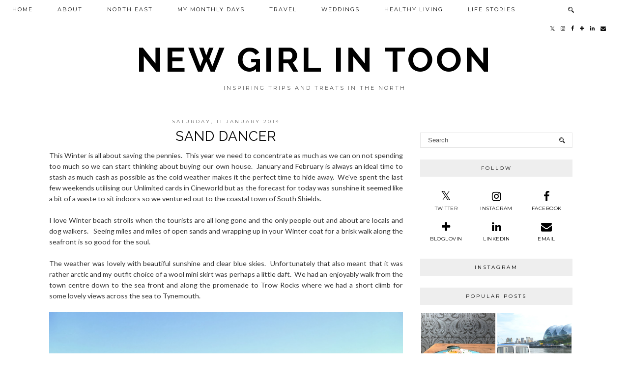

--- FILE ---
content_type: text/html; charset=UTF-8
request_url: https://www.newgirlintoon.co.uk/2014/01/sand-dancer.html
body_size: 29298
content:
<!DOCTYPE html>
<html class='v2' dir='ltr' xmlns='http://www.w3.org/1999/xhtml' xmlns:b='http://www.google.com/2005/gml/b' xmlns:data='http://www.google.com/2005/gml/data' xmlns:expr='http://www.google.com/2005/gml/expr' xmlns:og='http://ogp.me/ns#'>
<head>
<link href='https://www.blogger.com/static/v1/widgets/335934321-css_bundle_v2.css' rel='stylesheet' type='text/css'/>
<link href='//ajax.googleapis.com' rel='dns-prefetch'/>
<link href='//fonts.googleapis.com' rel='dns-prefetch'/>
<link href='//cdnjs.cloudflare.com' rel='dns-prefetch'/>
<link href='//pipdigz.co.uk' rel='dns-prefetch'/>
<meta content='width=1100' name='viewport'/>
<meta content='text/html; charset=UTF-8' http-equiv='Content-Type'/>
<meta content='blogger' name='generator'/>
<link href='https://www.newgirlintoon.co.uk/favicon.ico' rel='icon' type='image/x-icon'/>
<link href='https://www.newgirlintoon.co.uk/2014/01/sand-dancer.html' rel='canonical'/>
<link rel="alternate" type="application/atom+xml" title="New Girl in Toon - Atom" href="https://www.newgirlintoon.co.uk/feeds/posts/default" />
<link rel="alternate" type="application/rss+xml" title="New Girl in Toon - RSS" href="https://www.newgirlintoon.co.uk/feeds/posts/default?alt=rss" />
<link rel="service.post" type="application/atom+xml" title="New Girl in Toon - Atom" href="https://www.blogger.com/feeds/3505716782309030758/posts/default" />

<link rel="alternate" type="application/atom+xml" title="New Girl in Toon - Atom" href="https://www.newgirlintoon.co.uk/feeds/4953225944920774484/comments/default" />
<!--Can't find substitution for tag [blog.ieCssRetrofitLinks]-->
<link href='https://blogger.googleusercontent.com/img/b/R29vZ2xl/AVvXsEj7H0lqDooraJLzPt2eAyDBMVHWBNB9HdTIrPYabUG1ndaiy6nC3rX23O-Tmv9VJ06SBLU2GOvAb5vaIo_EiBlvjPaIJXL-hr3isRDBy180iEBO6Bi5h9tQKrEXDOlroxZR1Tfr2qaYAts/s1600/2.jpg' rel='image_src'/>
<meta content='https://www.newgirlintoon.co.uk/2014/01/sand-dancer.html' property='og:url'/>
<meta content='Sand Dancer' property='og:title'/>
<meta content='a lifestyle blog set in the North East of England featuring reviews of the best restaurants, experiences and day trips in Newcastle and beyond' property='og:description'/>
<meta content='https://blogger.googleusercontent.com/img/b/R29vZ2xl/AVvXsEj7H0lqDooraJLzPt2eAyDBMVHWBNB9HdTIrPYabUG1ndaiy6nC3rX23O-Tmv9VJ06SBLU2GOvAb5vaIo_EiBlvjPaIJXL-hr3isRDBy180iEBO6Bi5h9tQKrEXDOlroxZR1Tfr2qaYAts/w1200-h630-p-k-no-nu/2.jpg' property='og:image'/>
<title>
Sand Dancer | New Girl in Toon
</title>
<!-- <meta expr:content='data:blog.pageTitle' property='og:title'/> -->
<!-- <meta expr:content='data:blog.canonicalUrl' property='og:url'/> -->
<meta content='https://blogger.googleusercontent.com/img/b/R29vZ2xl/AVvXsEj7H0lqDooraJLzPt2eAyDBMVHWBNB9HdTIrPYabUG1ndaiy6nC3rX23O-Tmv9VJ06SBLU2GOvAb5vaIo_EiBlvjPaIJXL-hr3isRDBy180iEBO6Bi5h9tQKrEXDOlroxZR1Tfr2qaYAts/s1600/2.jpg' property='og:image'/>
<meta content='article' property='og:type'/>
<meta content='New Girl in Toon' property='og:site_name'/>
<meta content='https://www.newgirlintoon.co.uk/' name='twitter:domain'/>
<meta content='Sand Dancer' name='twitter:title'/>
<meta content='summary_large_image' name='twitter:card'/>
<meta content='https://blogger.googleusercontent.com/img/b/R29vZ2xl/AVvXsEj7H0lqDooraJLzPt2eAyDBMVHWBNB9HdTIrPYabUG1ndaiy6nC3rX23O-Tmv9VJ06SBLU2GOvAb5vaIo_EiBlvjPaIJXL-hr3isRDBy180iEBO6Bi5h9tQKrEXDOlroxZR1Tfr2qaYAts/s1600/2.jpg' name='twitter:image'/>
<link href='//fonts.googleapis.com/css?family=Lato:400,400italic|Raleway:400,700&subset=latin,cyrillic,latin-ext' rel='stylesheet' type='text/css'/>
<link href='https://pipdigz.co.uk/fonts/montserrat/style.css' rel='stylesheet' type='text/css'/>
<style type='text/css'>@font-face{font-family:'Lato';font-style:normal;font-weight:400;font-display:swap;src:url(//fonts.gstatic.com/s/lato/v25/S6uyw4BMUTPHjxAwXiWtFCfQ7A.woff2)format('woff2');unicode-range:U+0100-02BA,U+02BD-02C5,U+02C7-02CC,U+02CE-02D7,U+02DD-02FF,U+0304,U+0308,U+0329,U+1D00-1DBF,U+1E00-1E9F,U+1EF2-1EFF,U+2020,U+20A0-20AB,U+20AD-20C0,U+2113,U+2C60-2C7F,U+A720-A7FF;}@font-face{font-family:'Lato';font-style:normal;font-weight:400;font-display:swap;src:url(//fonts.gstatic.com/s/lato/v25/S6uyw4BMUTPHjx4wXiWtFCc.woff2)format('woff2');unicode-range:U+0000-00FF,U+0131,U+0152-0153,U+02BB-02BC,U+02C6,U+02DA,U+02DC,U+0304,U+0308,U+0329,U+2000-206F,U+20AC,U+2122,U+2191,U+2193,U+2212,U+2215,U+FEFF,U+FFFD;}@font-face{font-family:'Montserrat';font-style:normal;font-weight:400;font-display:swap;src:url(//fonts.gstatic.com/s/montserrat/v31/JTUHjIg1_i6t8kCHKm4532VJOt5-QNFgpCtr6Hw0aXp-p7K4KLjztg.woff2)format('woff2');unicode-range:U+0460-052F,U+1C80-1C8A,U+20B4,U+2DE0-2DFF,U+A640-A69F,U+FE2E-FE2F;}@font-face{font-family:'Montserrat';font-style:normal;font-weight:400;font-display:swap;src:url(//fonts.gstatic.com/s/montserrat/v31/JTUHjIg1_i6t8kCHKm4532VJOt5-QNFgpCtr6Hw9aXp-p7K4KLjztg.woff2)format('woff2');unicode-range:U+0301,U+0400-045F,U+0490-0491,U+04B0-04B1,U+2116;}@font-face{font-family:'Montserrat';font-style:normal;font-weight:400;font-display:swap;src:url(//fonts.gstatic.com/s/montserrat/v31/JTUHjIg1_i6t8kCHKm4532VJOt5-QNFgpCtr6Hw2aXp-p7K4KLjztg.woff2)format('woff2');unicode-range:U+0102-0103,U+0110-0111,U+0128-0129,U+0168-0169,U+01A0-01A1,U+01AF-01B0,U+0300-0301,U+0303-0304,U+0308-0309,U+0323,U+0329,U+1EA0-1EF9,U+20AB;}@font-face{font-family:'Montserrat';font-style:normal;font-weight:400;font-display:swap;src:url(//fonts.gstatic.com/s/montserrat/v31/JTUHjIg1_i6t8kCHKm4532VJOt5-QNFgpCtr6Hw3aXp-p7K4KLjztg.woff2)format('woff2');unicode-range:U+0100-02BA,U+02BD-02C5,U+02C7-02CC,U+02CE-02D7,U+02DD-02FF,U+0304,U+0308,U+0329,U+1D00-1DBF,U+1E00-1E9F,U+1EF2-1EFF,U+2020,U+20A0-20AB,U+20AD-20C0,U+2113,U+2C60-2C7F,U+A720-A7FF;}@font-face{font-family:'Montserrat';font-style:normal;font-weight:400;font-display:swap;src:url(//fonts.gstatic.com/s/montserrat/v31/JTUHjIg1_i6t8kCHKm4532VJOt5-QNFgpCtr6Hw5aXp-p7K4KLg.woff2)format('woff2');unicode-range:U+0000-00FF,U+0131,U+0152-0153,U+02BB-02BC,U+02C6,U+02DA,U+02DC,U+0304,U+0308,U+0329,U+2000-206F,U+20AC,U+2122,U+2191,U+2193,U+2212,U+2215,U+FEFF,U+FFFD;}</style>
<style id='page-skin-1' type='text/css'><!--
/*
-----------------------------------------------
Name: Crystal
Designer: pipdig Ltd.
URL: https://www.pipdig.co/
Version: 3
License: Copyright 2016. All rights reserved.
*** Some of the assets in this template are tracked. ***
*** Any reproduction, copying or reselling of this template is not permitted. ***
-----------------------------------------------
<Group description="Page Text" selector="">
<Variable name="body.font" description="Font" type="font" default="13px Lato"/>
<Variable name="body.text.color" description="Text Color" type="color" default="#333333"/>
<Variable name="body.link.color" description="Link Color" type="color" default="#888888"/>
<Variable name="body.link.color.hover" description="Link Hover Color" type="color" default="#000000"/>
</Group>
<Group description="Navbar" selector="">
<Variable name="navbar.font" description="Navbar Font" type="font" default="11px Montserrat" />
<Variable name="navbar.text.color" description="Navbar Text Color" type="color" default="#000000" />
<Variable name="navbar.text.color.hover" description="Navbar Text Hover Color" type="color" default="#999999" />
<Variable name="navbar.background.color" description="Navbar Background Color" type="color" default="#ffffff" />
</Group>
<Group description="Blog Header" selector="">
<Variable name="header.text.font" description="Header Font" type="font" default="700 70px Raleway" />
<Variable name="header.text.color" description="Header Color" type="color" default="#000000" />
<Variable name="tagline.font" description="Tagline Font" type="font" default="11px Montserrat" />
<Variable name="tagline.color" description="Tagline Color" type="color" default="#555555" />
</Group>
<Group description="Grid Pages" selector="">
<Variable name="panels.title.font" description="Post Title Font" type="font" default="17px Raleway"/>
<Variable name="panels.text.color" description="Post Title Color" type="color" default="#000000"/>
<Variable name="panels.background.color" description="Post Title Background Color" type="color" default="#ffffff"/>
</Group>
<Group description="Post Titles" selector="">
<Variable name="post.title.font" description="Font" type="font" default="28px Raleway"/>
<Variable name="post.title.color" description="Color" type="color" default="#000000" />
<Variable name="post.title.color.hover" description="Hover Color" type="color" default="#999999" />
</Group>
<Group description="Date Header" selector="">
<Variable name="date.header.font" description="Font" type="font" default="10px Montserrat"/>
<Variable name="date.header.color" description="Text Color" type="color" default="#666666"/>
<Variable name="date.border.color" description="Border Color" type="color" default="#eeeeee"/>
</Group>
<Group description="Sidebar Titles" selector="">
<Variable name="widget.title.font" description="Title Font" type="font" default="10px Montserrat"/>
<Variable name="widget.title.text.color" description="Title Color" type="color" default="#000000"/>
<Variable name="widget.background.color" description="Background Color for Widget Titles" type="color" default="#eeeeee"/>
<Variable name="widget.border.color" description="Widget Title Border Color" type="color" default="#eeeeee"/>
</Group>
<Group description="Social Icons" selector="">
<Variable name="socialz.color" description="Social Icon Color" type="color" default="#000000"/>
<Variable name="socialz.color.hover" description="Social Icon Hover Color" type="color" default="#999999"/>
</Group>
*/
html{overflow-x:hidden}
body, .body-fauxcolumn-outer {
background: #fff;
font: 13px Lato;
color: #333333;
padding: 0;
}
html body .tabs-inner {
min-width: 0;
max-width: 100%;
width: auto;
}
a:link {
text-decoration:none;
color: #000;
transition: all 0.25s ease-out; -o-transition: all 0.25s ease-out; -moz-transition: all 0.25s ease-out; -webkit-transition: all 0.25s ease-out;
max-width:100%;
}
a:visited {
text-decoration:none;
color: #000;
}
a:hover {
text-decoration:none;
color: #aaa;
}
.post-body a {
color: #888888;
margin:0 !important;
transition: all 0.25s ease-out; -o-transition: all 0.25s ease-out; -moz-transition: all 0.25s ease-out; -webkit-transition: all 0.25s ease-out;
}
.post-body a:hover {
color: #000000;
}
.navbar,.Navbar,.Attribution{display:none;}
.body-fauxcolumn-outer .fauxcolumn-inner {
background: transparent none repeat scroll top left;
_background-image: none;
}
.body-fauxcolumn-outer .cap-top {
position: absolute;
z-index: 1;
height: 400px;
width: 100%;
}
.body-fauxcolumn-outer .cap-top .cap-left {
width: 100%;
background: transparent none repeat-x scroll top left;
_background-image: none;
}
.content-outer {
margin-bottom: 1px;
}
.content-inner {
background-color: #fff;
padding: 0;
}
#crosscol.section{margin:0;}
#Image99{margin-bottom:0;}
.socialz {text-align:center}
.socialz a {color: #000000; margin: 0 8px; font-size: 22px;-webkit-transition: all 0.25s ease-out; -moz-transition: all 0.25s ease-out; -ms-transition: all 0.25s ease-out; -o-transition: all 0.25s ease-out;transition: all 0.25s ease-out;}
.socialz a:hover {color: #999999;}
.socialz .fa {transition: all 0.25s ease-out; -o-transition: all 0.25s ease-out; -moz-transition: all 0.25s ease-out; -webkit-transition: all 0.25s ease-out;}
.socialz img {width:24px;height:24px;margin:2px 7px;padding:3px;-webkit-transition: all 0.25s ease-out; -moz-transition: all 0.25s ease-out; -ms-transition: all 0.25s ease-out; -o-transition: all 0.25s ease-out;transition: all 0.25s ease-out;}
.socialz img:hover {opacity:.3}
#socialz-top {
margin-left: 40px !important;
}
#socialz-top a {
display: inline-block;
color: #000000;
padding: 14px 5px;
}
#socialz-top a:hover {
color: #999999;
}
.slicknav_nav .socialz-top-mobile a {
display: inline-block;
margin: 0 5px;
padding-left: 5px;
padding-right: 5px;
font-size: 18px;
}
.addthis_toolbox {font:10px Montserrat;font-size: 14px,sans-serif;letter-spacing:1px;margin-top:23px;color:#000;text-transform:uppercase;}
.addthis_toolbox .fa{color:#000000;font-size:18px;margin-left:8px;transition: all 0.2s ease-out; -o-transition: all 0.2s ease-out; -moz-transition: all 0.2s ease-out; -webkit-transition: all 0.2s ease-out;}
.addthis_toolbox .fa:hover{color:#999999}
.post-share-buttons.goog-inline-block {display: none;}
.sidebar h2, .foot .title, .foot h2, .BlogArchive h2 {
font: 10px Montserrat;
color: #000000;
background: #eeeeee;
letter-spacing: 3px;
text-align: center;
text-transform: uppercase;
padding:10px 0;
margin-bottom:15px;
border: 1px solid #eeeeee;
}
.status-msg-wrap{margin: 30px auto !important;font-size:100%;}
.status-msg-body{font:10px arial, sans-serif;text-transform:uppercase;letter-spacing:1px;color:#666;}
.status-msg-border{border:1px solid #fff; opacity:0.25;}
.status-msg-bg{background-color:#fff}
h1, h2, h3 {font:28px Raleway;text-transform: uppercase;}
.post-body h2{font-size: 20px}
.post-body h3{font-size: 18px}
.jump-link {
margin: 30px auto;
text-align:center;
}
.more, .jump-link > a {
font: 10px Montserrat; font-size:12px;
border: 2px solid #eee;
display: inline-block;
padding: 12px 40px;
text-align: center;
text-decoration: none !important;
text-transform: uppercase;
letter-spacing:3px;
color: #000 !important;
transition: all 0.45s ease-out; -o-transition: all 0.45s ease-out; -moz-transition: all 0.45s ease-out; -webkit-transition: all 0.45s ease-out;
}
.more:hover, .jump-link > a:hover{
background: #eee;
border-color: #eee;
color: #000 !important;
}
.post_here_link {display:none;}
.linkwithin_outer {
display: none;
}
#git_title > span,#git_title_bar span {font:28px Raleway;font-size:16px;letter-spacing: 1px;font-weight:400 !important}
#git_wrapper_0, #git_wrapper_1, #git_wrapper_2, #git_wrapper_3, #git_wrapper_4, #git_wrapper_5, #git_wrapper_6, #git_wrapper_7, #git_wrapper_8, #git_wrapper_29, #git_wrapper_10, #git_wrapper_11, #git_wrapper_12  {
border:none !important;
}
.gslide_img {padding:0 !important;border:none !important;}
.gslide{transition: all 0.25s ease-out; -o-transition: all 0.25s ease-out; -moz-transition: all 0.25s ease-out; -webkit-transition: all 0.25s ease-out;}
.gslide:hover{opacity:.7}
/* Header
----------------------------------------------- */
#header-inner {
padding: 80px 4px 10px;
}
.Header h1 {
font: 700 70px Raleway;
color: #000000;
text-align:center;
letter-spacing:5px;
margin: 0 auto;
text-transform: uppercase;
}
#Header1_headerimg{margin:10px auto 35px;}
.Header h1 a {
color: #000000;
}
.Header .description {
font: 11px Montserrat;
text-transform:uppercase;
letter-spacing:3px;
color: #555555;
text-align:center;
margin: 0 auto;
}
.header-inner .Header .titlewrapper {
padding: 0 0 10px;
}
.header-inner .Header .descriptionwrapper {
padding: 0;
}
/* Tabs
----------------------------------------------- */
.tabs-inner{margin:0;padding:0;}
.slicknav_menu{display:none;}
.slicknav_menu{background:#ffffff;}
.slicknav_menu .slicknav_menutxt {font-size: 22px;}
.slicknav_nav {font: 10px Montserrat;font-size: 12px;}
.slicknav_nav a, .slicknav_nav, .slicknav_menu .slicknav_menutxt{color: #000000;}
.slicknav_menu .slicknav_icon-bar{background-color: #000000;}
.tabs .widget ul, .tabs .widget ul {overflow:visible;}
nav {
margin: 0 auto;
text-align: center;
line-height: 0;
background: #ffffff;
width:100%;
opacity:.95;
z-index:800;
}
.navdiv{
font: 11px Montserrat;
width: 100%;
text-transform: uppercase;
letter-spacing: 2px;
position: fixed;
top: 0;
left: 0;
z-index: 9;
}
.navdiv a{
color: #000000;
transition: all 0.25s ease-out; -o-transition: all 0.25s ease-out; -moz-transition: all 0.25s ease-out; -webkit-transition: all 0.25s ease-out;
}
.dropdown {
line-height: 1em !important;
}
nav ul ul {
position: absolute;
float: left;
left: 0;
opacity:0;
visibility: hidden;
z-index: 1;
-webkit-transition: all .5s ease;
-moz-transition: all .5s ease;
-ms-transition: all .5s ease;
transition: all .5s ease;
}
nav ul li:hover > ul {
opacity: 1;
visibility: visible;
}
nav ul {
list-style: none;
position: relative;
display: inline-table;
margin:0;
padding:0;
line-height:1.4em;
}
nav ul:after {
content: ""; clear: both; display: block;
}
nav ul li {
float: left;
z-index:5000;
position: relative;
}
nav ul a:hover {
color: #999999;
}
nav ul li a {
display: block;
padding: 14px 25px;
color: #000000;
text-decoration: none;
}
nav ul ul {
padding: 0;
position: absolute;
top: 100%;
}
nav ul ul li {
float: none !important;
position: relative;
}
nav ul ul li a {
padding: 10px 25px;
text-align: left;
color: #000000;
background: #ffffff;
}
#sdf785gg45pofaMMC a {
min-width: 140px;
}
nav ul ul li a:hover {
color: #999999;
}
nav ul ul ul {
position: absolute;
left: 100%;
top:0;
}
.search-top {
margin-left:25px !important;
}
.navdiv .search-form {
background: transparent;
margin-top: 3px;
}
.navdiv #searchform fieldset {
background: transparent;
border:2px solid transparent;
width: 70px;
transition: all 0.6s ease-out; -o-transition: all 0.6s ease-out; -moz-transition: all 0.6s ease-out; -webkit-transition: all 0.6s ease-out;
}
.navdiv #searchform fieldset:hover{
background: #ffffff;
width: 170px;
border-color: transparent;
opacity: 1;
}
.navdiv #s{
background: transparent;
background:url('https://pipdigz.co.uk/icon_search_black.png') no-repeat scroll right 2px / 12px auto transparent;
border:0;
color:#000000;
float:left;
margin:2px 5%;
padding:0 10% 0 0;
width:80%;
font: 13px Lato;
}
#pipdigem {
width: 100%;
display: block;
margin: 0px;
padding: 0px;
line-height: 0px;
}
#pipdigem img {
height: auto;
width: 100%;
}
#pipdigem a {
padding: 0px;
margin: 0px;
display: inline-block;
position:relative;
}
#pipdigem li {
width: 12.5%;
display: inline-block;
margin: 0px !important;
padding: 0px !important;
}
#pipdigem .insta-likes {
width: 100%;
height: 100%;
margin-top: -100%;
opacity: 0;
text-align: center;
letter-spacing: 1px;
background: rgba(255, 255, 255, 0.4);
position: absolute;
text-shadow: 2px 2px 8px #fff;
font: normal 400 10px Montserrat, sans-serif;
color: #222;
line-height: normal;
transition: all 0.35s ease-out; -o-transition: all 0.35s ease-out; -moz-transition: all 0.35s ease-out; -webkit-transition: all 0.35s ease-out;
}
#pipdigem a:hover .insta-likes {
opacity:1;
}
.AdSense{overflow:hidden;text-align:center}#HTML491{margin:0 1%;width: 97%;padding-bottom:0;}.cycle-slideshow{width:100%;height:400px;display:block;text-align:center;z-index:0;overflow:hidden;margin:0}
.cycle-slideshow ul{width:100%;height:100%;padding:0}
.cycle-slideshow li{width:100%;height:100%;margin:0;padding:0}
.cycle-prev,.cycle-next{position:absolute;top:0;width:11%;opacity:.3;z-index:800;height:90%;cursor:pointer;-moz-transition: all 0.25s ease-out; -webkit-transition: all 0.25s ease-out; transition: all 0.25s ease-out;}
.cycle-prev:hover,.cycle-next:hover{opacity:1}
.cycle-prev{left:0;background:url('https://pipdigz.co.uk/slider_left.png') 50% 50% no-repeat}
.cycle-next{right:0;background:url('https://pipdigz.co.uk/slider_right.png') 50% 50% no-repeat}.slide-inside{display:table;vertical-align:middle;height:100%;padding:0;width:100%;background:transparent;transition:all .25s ease-out;-o-transition:all .25s ease-out;-moz-transition:all .25s ease-out;-webkit-transition:all .25s ease-out}
.slide-h2{display:block;font:17px Raleway;color:#000000;letter-spacing:1px; text-transform: uppercase;z-index:9}
.slide-image{background-size:cover;background-attachment:scroll;background-position:center;height:100%;width:100%}
.slide-container{display:block;padding:0;color:#000000;letter-spacing:1px;width:100%;margin:0 auto;padding:12px 0;background:#ffffff;position:absolute;bottom:0;}
.slide-more{text-transform:uppercase;font:10px Montserrat;color:#000;letter-spacing:2px;padding:15px 0;margin:25px auto 10px;display:block;width:200px;background:rgba(255,255,255,.8);transition:all .25s ease-out;-o-transition:all .25s ease-out;-moz-transition:all .25s ease-out;-webkit-transition:all .25s ease-out}
.slide-more:hover{background:#fff;color:#000}#crosscol-overflow {margin:0;}
.slide-resume{display:none;font-size:0}
.slide-inside > a {
display: block;
height: 500px;
width: 100%;
}
/* Columns
----------------------------------------------- */
.main-outer {
border-top: 0 solid transparent;
}
.fauxcolumn-left-outer .fauxcolumn-inner {
border-right: 1px solid transparent;
}
.fauxcolumn-right-outer .fauxcolumn-inner {
border-left: 0px solid transparent;
}
.sidebar {
margin:0 0 0 20px;
text-align:center;
}
/* Headings
----------------------------------------------- */
h2 {
margin: 0 0 1em 0;
color: #000;
}
/* Widgets
----------------------------------------------- */
.widget {
margin: 24px 0;
}
.widget .zippy {
color: #cecece;
}
.widget ul {
padding:0;
}
.widget .popular-posts ul {
list-style: none;
padding:0;
line-height:0;
}
.PopularPosts .item-thumbnail {
float:none;
margin:2px;
}
.item-thumbnail-only {
position: relative;
}
.PopularPosts .item-title {
font: 28px Raleway;
font-size: 13px;
letter-spacing: 1px;
padding: 5px;
position: absolute;
left: 0;
right: 0;
bottom: 12%;
background: rgba(255, 255, 255, 0.8);
border-bottom: 1px solid #fff;
border-top: 1px solid #fff;
display:none;
}
.PopularPosts .widget-content ul li {
float: left;
padding: 0;
width: 50%;
}
.PopularPosts ul li img{width:100%;height:auto;transition: all 0.25s ease-out; -o-transition: all 0.25s ease-out; -moz-transition: all 0.25s ease-out; -webkit-transition: all 0.25s ease-out;}
.PopularPosts img:hover{opacity:.7;}
.popular-posts .item-snippet {display: none;}
.widget.Stats {
text-align: center;
}
.widget img {
max-width: 100%;
height:auto;
}
.sidebar li {list-style:none;}
/* Posts
----------------------------------------------- */
.p3_invisible {
visibility: hidden;
width: 100%;
height: auto;
}
.pipdig-mosaic-post {
box-sizing: border-box;
float: left;
margin: 1%;
overflow: hidden;
padding: 0;
position: relative;
width: 31%;
}
.pipdig_grids_img {
display: block;
width: 100%;
height: auto;
background-size: cover;
background-repeat: no-repeat;
background-position: center top;
-moz-transition: all 0.25s ease-out; -webkit-transition: all 0.25s ease-out; transition: all 0.25s ease-out;
}
.pipdig_grids_img:hover {
opacity:.9;
}
.pipdig-mosaic-post a {
color: #000000;
}
.overlay {
background: #ffffff;
bottom: 0;
margin: 0 auto;
padding: 0;
height: 50px;
position: absolute;
text-align: center;
width: 101%;
display: table;
}
.overlay > div {
display: table-cell;
vertical-align: middle;
}
.pipdig-mosaic-post h2 {
line-height:1.2;
color: #000000;
padding: 4px;
margin: 0;
letter-spacing: 1px;
text-transform: uppercase;
font: 17px Raleway;
}
.mosaic-comments, .mosaic-date {
text-transform: uppercase;
letter-spacing: 1px;
font: 10px Montserrat;
-moz-transition: all 0.25s ease-out; -webkit-transition: all 0.25s ease-out; transition: all 0.25s ease-out;
opacity:0;
visibility:hidden;
}
.show_meee {
opacity:1;
visibility:visible;
}
.mosaic-comments {
position: absolute;
top: 40px;
l;eft: 0;
background: #ffffff;
padding: 5px;
}
.mosaic-date {
position: absolute;
top: 15px;
l;eft: 0;
background: #ffffff;
padding: 5px;
}
h2.date-header {
font: 10px Montserrat;
color: #666666;
height:1px;
letter-spacing: 2px;
margin: 0 !important;
text-align:center;
background:#eeeeee;
}
.date-header span {
background-color: #fff;
padding: 0 15px;
position: relative;
top: -5px;
letter-spacing:3px;
text-transform:uppercase;
}
.status-msg-wrap{margin:0 auto 30px !important;font-size:100%;}
.main-inner {
padding-top: 0;
padding-bottom: 65px;
}
.main-inner .column-center-inner {
padding: 0;
}
.main-inner .column-center-inner .section {
margin: 0;
}
.post {
margin: 0 0 55px;
}
.comments h4 {
font: 28px Raleway;
color:#000000;
text-transform:none;
letter-spacing:0;
margin: .5em 0 0;
font-size: 140%;
}
h3.post-title{
font: 28px Raleway;
color:#000000;
margin: .5em 0 0;
text-align:center;
letter-spacing:1px;
}
.post-title a{
text-decoration:none;
color:#000000;
}
.post-title a:hover {
color:#999999;
}
.post-body {
font-size: 110%;
line-height: 1.6;
position: relative;
text-align:justify;
}
.post-body img{max-width:100%;height:auto;padding:0 !important;margin:0;}
.post-body img, .post-body .tr-caption-container, .Profile img, .Image img,
.BlogList .item-thumbnail img {
padding: 0;
}
.post-body img, .post-body .tr-caption-container {
padding: 5px;
}
.post-body .tr-caption-container {
color: #333333;
}
.post-body .tr-caption-container img {
padding: 0;
background: transparent;
border: none;
width:100%;
height: auto;
}
.post-header {
margin: 0 0 1em;
line-height: 1.6;
font-size: 90%;
}
.post-footer {
margin: 20px auto 0;
font: 10px Montserrat; font-size:10px;
text-transform:uppercase;
letter-spacing: 1px;
line-height: 1.9;
}
.post-labels {
margin-top: 5px;
}
#comments .comment-author {
padding-top: 1.5em;
border-top: 1px solid transparent;
background-position: 0 1.5em;
}
#comments .comment-author:first-child {
padding-top: 0;
border-top: none;
}
.avatar-image-container {
margin: .2em 0 0;
border-radius:50%;
}
input.gsc-input {width:97% !important; padding:5px 6px !important; font:10px arial,sans-serif; text-transform:uppercase; letter-spacing:1px;transition: all 0.25s ease-out; -o-transition: all 0.25s ease-out; -moz-transition: all 0.25s ease-out; -webkit-transition: all 0.25s ease-out;}
input.gsc-input:focus{border-color:#f3f3f3;}
input.gsc-search-button {padding: 4px; font:10px arial,sans-serif; text-transform:uppercase; letter-spacing:1px; border:1px solid #111; background: #111; color:#fff; cursor: pointer;}
.follow-by-email-submit{margin:0!important;border:1px solid #222 !important; background:#222 !important; color:#fff !important; border-radius: 0 !important;text-transform:uppercase; font:10px Montserrat,sans-serif !important; letter-spacing:1px;width:66px !important;}
.follow-by-email-address{padding-left:5px;border:1px solid #e4e4e4 !important;transition: all 0.5s ease-out; -o-transition: all 0.5s ease-out; -moz-transition: all 0.5s ease-out; -webkit-transition: all 0.5s ease-out;}
.FollowByEmail .follow-by-email-inner .follow-by-email-address {font-size:inherit !important;}
.follow-by-email-address:focus{border-color:#ccc !important;background: none !important}
/* Comments
----------------------------------------------- */
.comments .comments-content .icon.blog-author {
background-repeat: no-repeat;
background-image: url([data-uri]);
background-size: 16px 16px;
}
.comments .comments-content .loadmore a {
border-top: 1px dotted #ccc;
border-bottom: 1px dotted #ccc;
}
.comments .comment-thread.inline-thread {
background-color: #fff;
}
.comments .continue {
border-top: 1px dotted #ddd;
}
/* Accents
---------------------------------------------- */
.homepage_load_more {
padding: 10px 30px;
background: #eee;
}
.blog-pager-older-link, .home-link,
.blog-pager-newer-link {
background-color: #fff;
padding: 5px;
}
#blog-pager{margin: 2.5em 1% 0; overflow: visible;}
#blog-pager a{font: 10px Montserrat;color:#000;text-transform:uppercase;letter-spacing:2px;-webkit-transition: all 0.25s ease-out; -moz-transition: all 0.25s ease-out; -ms-transition: all 0.25s ease-out; -o-transition: all 0.25s ease-out;transition: all 0.25s ease-out;}
#blog-pager a:hover{opacity:.4;}
.blog-feeds, .post-feeds {
font: 10px Montserrat;
font-size: 10px;
letter-spacing: 2px;
text-transform: uppercase;
margin-top:45px;
text-align: center;
display: none;
}
#searchform fieldset{margin:0;padding:5px 0;background:#fff;border:1px solid #e7e7e7;color:#666;}
#searchform fieldset:hover{border-color:#bbb}
#s{background:transparent;background:url('https://pipdigz.co.uk/icon_search_black.png') no-repeat scroll right 2px / 12px auto transparent;border:0;color:#555;float:left;margin:2px 5%;padding:0 10% 0 0;width:80%}
#back-top{
color: #888888;
background: transparent;
line-height: 100%;
display: inline-block;
position: fixed;
right: 35px;
bottom: 65px;
z-index: 10002;
}
.footer-outer {margin: 0 auto;}
#back-top .fa {font-size: 30px;}
#back-top a,#back-top a:hover,#back-top a:focus{padding:5px;display:block;}
#back-top a:hover,#back-top a:focus{color:#888888}
.credit{position:relative;bottom:0;background:#eee;padding:12px 0;width:100%;text-align:center;color:#000;font:10px Montserrat,arial,sans-serif;letter-spacing: 2px;text-transform:uppercase}
.credit a{color:#000;text-decoration:none;}
.credit a:hover{color:#999;text-decoration:none;}
.related-posts {
width: 100%;
margin: 2em 0;
float: left;
text-align: center;
}
.related-posts h3 {
margin-bottom: 10px;
color: #000000;
font-size: 18px;
letter-spacing: 1px;
}
.related-posts ul li {
list-style: none;
margin: 0 5px;
display: inline-block;
vertical-align: top;
text-align: center;
border: none;
}
.related-posts a:hover {
transition: all 0.25s ease-out; -o-transition: all 0.25s ease-out; -moz-transition: all 0.25s ease-out; -webkit-transition: all 0.25s ease-out;
}
.related-posts a:hover {
opacity: .75;
}
.widget {
min-height: auto !important;
}
body.mobile  {background:#fff;}
.mobile .body-fauxcolumn-outer {background: transparent none repeat scroll top left;}
.mobile .body-fauxcolumn-outer .cap-top {background-size: 100% auto;}
.mobile .Header h1 {font-size:38px;margin:20px 5px 0; letter-spacing: 3px;}
body.mobile .AdSense {margin: 0;}
.mobile .tabs-inner .widget ul {margin-left: 0;margin-right: 0;}
.mobile .post {margin: 0;}
.mobile .main-inner .column-center-inner .section {margin: 0;}
.mobile-date-outer{border:0}
html .main-inner .date-outer{margin-bottom:25px}
.mobile .date-header{background:none;text-align:center;border-top:1px dotted #ccc;}
.mobile .date-header span {padding: 0.1em 10px;margin: 0 -10px;font:10px Montserrat;letter-spacing:3px;color:#666666;background:#fff;position:relative;top:-8px;}
.mobile h3.post-title {margin: 15px auto 0;}
.mobile #header-inner {padding:0 5px 30px;}
.mobile-index-title {font: 10px Montserrat;font-size: 16px;,serif;text-transform:uppercase;letter-spacing:2px;color:#222;margin:0;width:92%;}
.mobile .blog-pager {background: transparent none no-repeat scroll top center;}
.mobile .footer-outer {border-top: none;}
.mobile .main-inner, .mobile .footer-inner {background-color: #fff;}
.mobile-index-contents {color: #333333;margin-right:0;}
.mobile-link-button {border-radius:0;}
.mobile-link-button a:link, .mobile-link-button a:visited {color: #fff;}
.mobile .mobile-navz .fa{font-size:30px;}
.mobile .blog-pager-older-link .fa, .mobile .blog-pager-newer-link .fa{font-size: 50px;}
.mobile .tabs-inner .section:first-child {border-top: none;}
.mobile #blog-pager {padding-bottom: 30px!important}
.mobile #blog-pager a {font:10px Montserrat,serif;font-size:13px;color:#000;}
.mobile .blog-pager-newer-link, .mobile .blog-pager-older-link {background: none;}
.mobile .entry-title{text-align:center;margin-bottom:10px}
.mobile-desktop-link {margin-top:80px;}
.mobile-desktop-link a {color:#000 !important;}
.mobile .topbar,.mobile #uds-searchControl {display:none;}
.mobile .navdiv {display:none;}
.mobile #Header1_headerimg {margin: 20px auto 20px;}
.mobile .PageList {display:inline;}
.mobile-index-thumbnail{float:none;margin:0}
.mobile-index-thumbnail img {width:100% !important;height:auto;}
.mobile #HTML100, .mobile #PageList1, .nav-menu, .mobile .description{display:none;}
.mobile .slicknav_menu{display:block}
.mobile .addthis_toolbox{float:none}
.mobile .more{font-size:12px;padding:6px 0;margin:10px auto;top:0;display:block}
.mobile .comment-link {text-align: center;text-transform:uppercase;letter-spacing:1px;font-size:12px;}
.mobile .search-top {display:none}
.mobile .content-outer, .mobile .content-fauxcolumn-outer, .mobile .region-inner {width: 100%;}
.mobile .footer-outer {width: 90%;margin: 0 auto;}
#cookieChoiceInfo {display: none;}
.mobile #footer-1 {text-align: center;padding: 0 15px;}
#HTML519, #HTML927 {display: none}
.slicknav_icon{display:none}

--></style>
<style id='template-skin-1' type='text/css'><!--
/*
body {
min-width: 1080px;
}
*/
.content-outer, .content-fauxcolumn-outer, .region-inner {
/* min-width: 1080px; */
max-width: 1080px;
}
.main-inner .columns {
padding-left: 0px;
padding-right: 360px;
}
.main-inner .fauxcolumn-center-outer {
left: 0px;
right: 360px;
}
.main-inner .fauxcolumn-left-outer {
width: 0px;
}
.main-inner .fauxcolumn-right-outer {
width: 360px;
}
.main-inner .column-left-outer {
width: 0px;
right: 100%;
margin-left: -0px;
}
.main-inner .column-right-outer {
width: 360px;
margin-right: -360px;
}
#layout {
min-width: 0;
}
#layout .content-outer, #layout .tabs-outer, #layout header {
min-width: 0;
width: 800px;
margin: 0 auto !important;
}
#layout .region-inner {
min-width: 0;
width: auto;
}
body#layout .section h4, .Navbar {display:none}
body#layout div.section {min-height: 50px}
body#layout div.layout-widget-description {font-size:11px}
body#layout .widget-content {padding: 6px 9px !important; line-height: 18px;}
body#layout div.layout-title {font-size:14px;}
body#layout div.section {min-height: 50px}
#Label487 {display:none}
--></style>
<style>
.slicknav_btn { position: relative; display: block; vertical-align: middle; float: left; padding: 5px 0; line-height: 1.125em; cursor: pointer; width:100%;}
.slicknav_menu  .slicknav_menutxt { display: block; line-height: 1.188em; float: left; }
.slicknav_menu .slicknav_icon { float: left; margin: 0.188em 0 0 0.438em; }
.slicknav_menu .slicknav_no-text { margin: 0 }
.slicknav_nav { clear: both }
.slicknav_nav ul, .slicknav_nav li { display: block }
.slicknav_nav .slicknav_arrow { font-size: 0.8em; margin: 0 0 0 0.4em; }
.slicknav_nav .slicknav_item { cursor: pointer; }
.slicknav_nav .slicknav_row { display: block; }
.slicknav_nav a { display: block }
.slicknav_nav .slicknav_item a,
.slicknav_nav .slicknav_parent-link a { display: inline }
.slicknav_menu:before, .slicknav_menu:after { content: " "; display: table; }
.slicknav_menu:after { clear: both }
.slicknav_menu { *zoom: 1 }
.slicknav_nav ul, .slicknav_nav li{text-align:center}
.slicknav_menu{font-size:23px}.slicknav_menu .slicknav_menutxt{text-align:center; letter-spacing:3px; float:none; display:inline-block; width:100%;}
.slicknav_menu .slicknav_icon-bar{display:none}.slicknav_menu{padding:5px;}.slicknav_nav{margin:0;padding:0;text-transform:uppercase;letter-spacing:2px}.slicknav_nav,.slicknav_nav ul{list-style:none;overflow:hidden}.slicknav_nav ul{padding:0;margin:0}.slicknav_nav .slicknav_row{padding:5px 10px;margin:2px 5px}.slicknav_nav a{padding:5px 10px;margin:2px 5px;text-decoration:none;}.slicknav_nav .slicknav_item a,.slicknav_nav .slicknav_parent-link a{padding:0;margin:0}.slicknav_nav .slicknav_txtnode{margin-left:15px}
</style>
<style>#HTML491{display:none}#header-inner{padding-bottom: 10px;}</style>
<script src='//ajax.googleapis.com/ajax/libs/jquery/1.8.2/jquery.min.js' type='text/javascript'></script>
<style>
  @media screen and (max-width: 1100px) {
    .search-top{display:none}
    nav ul li a {padding: 15px;}
    .main-inner .fauxcolumn-right-outer {width: 300px;}
    .main-inner .columns {padding-right:300px;}
    .main-inner .column-right-outer {width: 300px; margin-right: -300px;}
    .main-inner .column-center-inner {padding: 0 0 0 15px;}
  }
  </style>
<script src='//cdnjs.cloudflare.com/ajax/libs/jquery-easing/1.3/jquery.easing.min.js' type='text/javascript'></script>
<script src='//cdnjs.cloudflare.com/ajax/libs/jquery.cycle2/20140415/jquery.cycle2.min.js' type='text/javascript'></script>
<script>
//<![CDATA[
var showpostthumbnails_gal=true;var showpostsummary_gal=true;var random_posts=false;var numchars_gal=120;var numposts_gal=4;function showgalleryposts(json){var numPosts=json.feed.openSearch$totalResults.$t;var indexPosts=new Array();document.write('<ul>');for(var i=0;i<numPosts;++i){indexPosts[i]=i}if(random_posts==true){indexPosts.sort(function(){return 0.5-Math.random()})}if(numposts_gal>numPosts){numposts_gal=numPosts}for(i=0;i<numposts_gal;++i){var entry_gal=json.feed.entry[indexPosts[i]];var posttitle_gal=entry_gal.title.$t;for(var k=0;k<entry_gal.link.length;k++){if(entry_gal.link[k].rel=='alternate'){posturl_gal=entry_gal.link[k].href;break}}if("content"in entry_gal){var postcontent_gal=entry_gal.content.$t}s=postcontent_gal;a=s.indexOf("<img");b=s.indexOf("src=\"",a);c=s.indexOf("\"",b+5);d=s.substr(b+5,c-b-5);if((a!=-1)&&(b!=-1)&&(c!=-1)&&(d!="")){var thumburl_gal=d}else var thumburl_gal='//1.bp.blogspot.com/-F2HXN2bB1rg/VUCeZj97wWI/AAAAAAAAARw/qbVqd47fcFw/s1600/bg.png';document.write('<li><div class="cycle-slideshow"><a href="'+posturl_gal+'"><div class="slide-image" style="background-image:url('+thumburl_gal+');"/><div class="slide-inside"><div class="slide-title">');document.write('<div class="slide-container">');document.write('<div class="slide-h2">');document.write(posttitle_gal+'</div>');var re=/<\S[^>]*>/g;postcontent_gal=postcontent_gal.replace(re,"");if(showpostsummary_gal==true){if(postcontent_gal.length<numchars_gal){document.write(postcontent_gal);document.write('</div>')}else{postcontent_gal=postcontent_gal.substring(0,numchars_gal);var quoteEnd_gal=postcontent_gal.lastIndexOf(" ");postcontent_gal=postcontent_gal.substring(0,quoteEnd_gal);document.write('<span class="slide-resume">');document.write(postcontent_gal+'...');document.write('</span>')}}document.write('</a></div>');document.write('</li>')}document.write('</ul>')}
//]]>
</script>
<style>
.main-outer {padding-top: 25px;}
</style>
<script src='//pipdigz.co.uk/js/g-plus.min.js' type='text/javascript'></script>
<script src='//cdnjs.cloudflare.com/ajax/libs/SlickNav/1.0.10/jquery.slicknav.min.js' type='text/javascript'></script>
<script src='//cdnjs.cloudflare.com/ajax/libs/fitvids/1.1.0/jquery.fitvids.min.js' type='text/javascript'></script>
<link href='https://pipdigz.co.uk/css/core.css' media='all' rel='stylesheet' type='text/css'/>
<script type='text/javascript'>var addthis_config = {"data_track_addressbar": false, "data_track_clickback": false};</script>
<script src='//s7.addthis.com/js/300/addthis_widget.js' type='text/javascript'></script>
<script type='text/javascript'>
        (function(i,s,o,g,r,a,m){i['GoogleAnalyticsObject']=r;i[r]=i[r]||function(){
        (i[r].q=i[r].q||[]).push(arguments)},i[r].l=1*new Date();a=s.createElement(o),
        m=s.getElementsByTagName(o)[0];a.async=1;a.src=g;m.parentNode.insertBefore(a,m)
        })(window,document,'script','https://www.google-analytics.com/analytics.js','ga');
        ga('create', 'UA-49851921-1', 'auto', 'blogger');
        ga('blogger.send', 'pageview');
      </script>
<script>var clementine = 'clementine';</script>
<link href='https://www.blogger.com/dyn-css/authorization.css?targetBlogID=3505716782309030758&amp;zx=03afdc5c-35f1-4b76-920a-d942a6de08e4' media='none' onload='if(media!=&#39;all&#39;)media=&#39;all&#39;' rel='stylesheet'/><noscript><link href='https://www.blogger.com/dyn-css/authorization.css?targetBlogID=3505716782309030758&amp;zx=03afdc5c-35f1-4b76-920a-d942a6de08e4' rel='stylesheet'/></noscript>
<meta name='google-adsense-platform-account' content='ca-host-pub-1556223355139109'/>
<meta name='google-adsense-platform-domain' content='blogspot.com'/>

<script type="text/javascript" language="javascript">
  // Supply ads personalization default for EEA readers
  // See https://www.blogger.com/go/adspersonalization
  adsbygoogle = window.adsbygoogle || [];
  if (typeof adsbygoogle.requestNonPersonalizedAds === 'undefined') {
    adsbygoogle.requestNonPersonalizedAds = 1;
  }
</script>


</head>
<body class='loading'>
<script>


  var pipdig_class = 'pipdig-post';



//<![CDATA[
if(typeof(pipdig_class) != 'undefined' && pipdig_class !== null) {
  jQuery('body').addClass(pipdig_class);
}
//]]>
</script>
<div class='body-fauxcolumns'>
<div class='fauxcolumn-outer body-fauxcolumn-outer'>
<div class='cap-top'>
<div class='cap-left'></div>
<div class='cap-right'></div>
</div>
<div class='fauxborder-left'>
<div class='fauxborder-right'></div>
<div class='fauxcolumn-inner'>
</div>
</div>
<div class='cap-bottom'>
<div class='cap-left'></div>
<div class='cap-right'></div>
</div>
</div>
</div>
<div class='content'>
<div class='content-fauxcolumns'>
<div class='fauxcolumn-outer content-fauxcolumn-outer'>
<div class='cap-top'>
<div class='cap-left'></div>
<div class='cap-right'></div>
</div>
<div class='fauxborder-left'>
<div class='fauxborder-right'></div>
<div class='fauxcolumn-inner'>
</div>
</div>
<div class='cap-bottom'>
<div class='cap-left'></div>
<div class='cap-right'></div>
</div>
</div>
</div>
<div class='content-outer'>
<div class='content-cap-top cap-top'>
<div class='cap-left'></div>
<div class='cap-right'></div>
</div>
<div class='fauxborder-left content-fauxborder-left'>
<div class='fauxborder-right content-fauxborder-right'></div>
<div class='content-inner'>
<header>
<div class='header-outer'>
<div class='header-cap-top cap-top'>
<div class='cap-left'></div>
<div class='cap-right'></div>
</div>
<div class='fauxborder-left header-fauxborder-left'>
<div class='fauxborder-right header-fauxborder-right'></div>
<div class='region-inner header-inner'>
<div class='header section' id='header'><div class='widget Header' data-version='1' id='Header1'>
<div id='header-inner'>
<div class='titlewrapper'>
<h1 class='title'>
<a href='https://www.newgirlintoon.co.uk/'>New Girl in Toon</a>
</h1>
</div>
<div class='descriptionwrapper'>
<p class='description'><span>Inspiring Trips and Treats in the North</span></p>
</div>
</div>
</div></div>
</div>
</div>
<div class='header-cap-bottom cap-bottom'>
<div class='cap-left'></div>
<div class='cap-right'></div>
</div>
</div>
</header>
<div class='tabs-outer'>
<div class='tabs-cap-top cap-top'>
<div class='cap-left'></div>
<div class='cap-right'></div>
</div>
<div class='fauxborder-left tabs-fauxborder-left'>
<div class='fauxborder-right tabs-fauxborder-right'></div>
<div class='sticky-catcher'></div>
<div class='sticky-nudger'></div>
<div class='region-inner tabs-inner'>
<div class='tabs section' id='crosscol'><div class='widget PageList' data-version='1' id='PageList1'>
<div class='widget-content'>
<div class='navdiv'>
<nav>
<ul class='dropdown'>
<li><a href='https://www.newgirlintoon.co.uk/'>Home</a></li>
<li><a href='https://www.newgirlintoon.co.uk/p/about.html'>about</a></li>
<li><a href='https://www.newgirlintoon.co.uk/p/contact.html'>_Contact and Stats</a></li>
<li><a href='https://www.newgirlintoon.co.uk/p/disclaimer.html'>_Disclaimer</a></li>
<li><a href='http://www.newgirlintoon.co.uk/search/label/north%20east'>North East</a></li>
<li><a href='http://www.newgirlintoon.co.uk/search/label/guide'>_Handy Guides</a></li>
<li><a href='http://www.newgirlintoon.co.uk/search/label/hotel'>_Where To Stay</a></li>
<li><a href='http://www.newgirlintoon.co.uk/search/label/food'>_Food and Drink</a></li>
<li><a href='http://www.newgirlintoon.co.uk/search/label/adventures'>_Adventures</a></li>
<li><a href='http://www.newgirlintoon.co.uk/search/label/spa'>_Spa</a></li>
<li><a href='http://www.newgirlintoon.co.uk/search/label/beauty%20and%20fashion'>_Beauty and Fashion</a></li>
<li><a href='http://www.newgirlintoon.co.uk/search/label/theatre'>_Theatre</a></li>
<li><a href='http://www.newgirlintoon.co.uk/search/label/christmas'>_Christmas</a></li>
<li><a href='http://www.newgirlintoon.co.uk/search/label/monthly'>My Monthly Days</a></li>
<li><a href='https://www.newgirlintoon.co.uk/search/label/travel'>Travel</a></li>
<li><a href='https://www.newgirlintoon.co.uk/search/label/staycations'>_Staycations</a></li>
<li><a href='https://www.newgirlintoon.co.uk/search/label/europe'>_Europe</a></li>
<li><a href='https://www.newgirlintoon.co.uk/search/label/worldwide'>_Worldwide</a></li>
<li><a href='http://www.newgirlintoon.co.uk/search/label/wedding'>Weddings</a></li>
<li><a href='http://www.newgirlintoon.co.uk/search/label/our%20wedding'>_Our Wedding</a></li>
<li><a href='http://www.newgirlintoon.co.uk/search/label/honeymoon'>_Our Honeymoon</a></li>
<li><a href='http://www.newgirlintoon.co.uk/search/label/real%20weddings'>_Real Weddings</a></li>
<li><a href='http://www.newgirlintoon.co.uk/search/label/wedding%20planning'>_Wedding Planning</a></li>
<li><a href='http://www.newgirlintoon.co.uk/search/label/healthy'>Healthy Living</a></li>
<li><a href='http://www.newgirlintoon.co.uk/search/label/weight%20loss'>_My Weight Loss Story</a></li>
<li><a href='http://www.newgirlintoon.co.uk/search/label/healthy%20eating'>_Healthy Eating</a></li>
<li><a href='http://www.newgirlintoon.co.uk/search/label/life'>Life Stories</a></li>
</ul>
</nav>
</div>
<div class='clear'></div>
</div>
<script>
//<![CDATA[
var _0x45b7=["\x64\x72\x6F\x70\x64\x6F\x77\x6E","\x61\x64\x64\x43\x6C\x61\x73\x73","\x3C\x64\x69\x76\x20\x63\x6C\x61\x73\x73\x3D\x27\x6E\x61\x76\x64\x69\x76\x27\x3E\x3C\x6E\x61\x76\x3E\x3C\x75\x6C\x20\x63\x6C\x61\x73\x73\x3D\x27\x64\x72\x6F\x70\x64\x6F\x77\x6E\x27\x3E\x3C\x6C\x69\x3E\x3C\x75\x6C\x20\x63\x6C\x61\x73\x73\x3D\x27\x64\x72\x6F\x70\x64\x6F\x77\x6E\x27\x3E","\x74\x65\x78\x74","\x73\x75\x62\x73\x74\x72","\x5F","\x68\x72\x65\x66","\x61\x74\x74\x72","\x61","\x66\x69\x6E\x64","\x3C\x6C\x69\x3E\x3C\x61\x20\x68\x72\x65\x66\x3D\x22","\x22\x3E","\x3C\x2F\x61\x3E\x3C\x2F\x6C\x69\x3E","\x3C\x2F\x75\x6C\x3E\x3C\x2F\x6C\x69\x3E\x3C\x6C\x69\x3E\x3C\x61\x20\x68\x72\x65\x66\x3D\x22","\x3C\x2F\x61\x3E\x3C\x75\x6C\x20\x63\x6C\x61\x73\x73\x3D\x27\x73\x75\x62\x2D\x6D\x65\x6E\x75\x27\x3E","\x65\x61\x63\x68","\x23\x50\x61\x67\x65\x4C\x69\x73\x74\x31\x20\x6C\x69","\x3C\x2F\x75\x6C\x3E\x3C\x2F\x6C\x69\x3E\x3C\x2F\x75\x6C\x3E\x3C\x2F\x6E\x61\x76\x3E\x3C\x2F\x64\x69\x76\x3E","\x68\x74\x6D\x6C","\x6C\x65\x6E\x67\x74\x68","","\x72\x65\x70\x6C\x61\x63\x65","\x72\x65\x6D\x6F\x76\x65","\x23\x50\x61\x67\x65\x4C\x69\x73\x74\x31\x20\x75\x6C","\x69\x64","\x3A\x65\x71\x28\x31\x29","\x70\x61\x72\x65\x6E\x74\x73","\x23\x50\x61\x67\x65\x4C\x69\x73\x74\x31\x20\x61","\x23\x50\x61\x67\x65\x4C\x69\x73\x74\x31"];$(_0x45b7[28])[_0x45b7[15]](function(){$(this)[_0x45b7[1]](_0x45b7[0]);var _0x3878x1=_0x45b7[2];$(_0x45b7[16])[_0x45b7[15]](function(){var _0x3878x2=$(this)[_0x45b7[3]](),_0x3878x3=_0x3878x2[_0x45b7[4]](0,1),_0x3878x4=_0x3878x2[_0x45b7[4]](1);_0x45b7[5]== _0x3878x3?(_0x3878x3= $(this)[_0x45b7[9]](_0x45b7[8])[_0x45b7[7]](_0x45b7[6]),_0x3878x1+= _0x45b7[10]+ _0x3878x3+ _0x45b7[11]+ _0x3878x4+ _0x45b7[12]):(_0x3878x3= $(this)[_0x45b7[9]](_0x45b7[8])[_0x45b7[7]](_0x45b7[6]),_0x3878x1+= _0x45b7[13]+ _0x3878x3+ _0x45b7[11]+ _0x3878x2+ _0x45b7[14])});_0x3878x1+= _0x45b7[17];$(this)[_0x45b7[18]](_0x3878x1);$(_0x45b7[23])[_0x45b7[15]](function(){var _0x3878x1=$(this);if(_0x3878x1[_0x45b7[18]]()[_0x45b7[21]](/\s|&nbsp;/g,_0x45b7[20])[_0x45b7[19]]== 0){_0x3878x1[_0x45b7[22]]()}});$(_0x45b7[16])[_0x45b7[15]](function(){var _0x3878x1=$(this);if(_0x3878x1[_0x45b7[18]]()[_0x45b7[21]](/\s|&nbsp;/g,_0x45b7[20])[_0x45b7[19]]== 0){_0x3878x1[_0x45b7[22]]()}});$(_0x45b7[27])[_0x45b7[15]](function(){var _0x3878x5=$(location)[_0x45b7[7]](_0x45b7[6]),_0x3878x6=$(this)[_0x45b7[7]](_0x45b7[6]);if(_0x3878x6=== _0x3878x5){var _0x3878x7=$(this)[_0x45b7[26]](_0x45b7[25])[_0x45b7[7]](_0x45b7[24])}})})
//]]>
</script>
</div></div>
<div class='tabs section' id='crosscol-overflow'><div class='widget HTML' data-version='1' id='HTML491'>
</div></div>
<div class='clear'></div>
</div>
</div>
<div class='tabs-cap-bottom cap-bottom'>
<div class='cap-left'></div>
<div class='cap-right'></div>
</div>
</div>
<div class='main-outer'>
<div class='main-cap-top cap-top'>
<div class='cap-left'></div>
<div class='cap-right'></div>
</div>
<div class='fauxborder-left main-fauxborder-left'>
<div class='fauxborder-right main-fauxborder-right'></div>
<div class='region-inner main-inner'>
<div class='columns fauxcolumns'>
<div class='fauxcolumn-outer fauxcolumn-center-outer'>
<div class='cap-top'>
<div class='cap-left'></div>
<div class='cap-right'></div>
</div>
<div class='fauxborder-left'>
<div class='fauxborder-right'></div>
<div class='fauxcolumn-inner'>
</div>
</div>
<div class='cap-bottom'>
<div class='cap-left'></div>
<div class='cap-right'></div>
</div>
</div>
<div class='fauxcolumn-outer fauxcolumn-left-outer'>
<div class='cap-top'>
<div class='cap-left'></div>
<div class='cap-right'></div>
</div>
<div class='fauxborder-left'>
<div class='fauxborder-right'></div>
<div class='fauxcolumn-inner'>
</div>
</div>
<div class='cap-bottom'>
<div class='cap-left'></div>
<div class='cap-right'></div>
</div>
</div>
<div class='fauxcolumn-outer fauxcolumn-right-outer'>
<div class='cap-top'>
<div class='cap-left'></div>
<div class='cap-right'></div>
</div>
<div class='fauxborder-left'>
<div class='fauxborder-right'></div>
<div class='fauxcolumn-inner'>
</div>
</div>
<div class='cap-bottom'>
<div class='cap-left'></div>
<div class='cap-right'></div>
</div>
</div>
<!-- corrects IE6 width calculation -->
<div class='columns-inner'>
<div class='column-center-outer'>
<div class='column-center-inner'>
<div class='main section' id='main'><div class='widget Blog' data-version='1' id='Blog1'>
<div class='blog-posts hfeed'>
<!--Can't find substitution for tag [defaultAdStart]-->

          <div class="date-outer">
        
<h2 class='date-header'><span>Saturday, 11 January 2014</span></h2>

          <div class="date-posts">
        
<div class='post-outer'>
<div class='post hentry' itemprop='blogPost' itemscope='itemscope' itemtype='http://schema.org/BlogPosting'>
<meta itemType='https://schema.org/WebPage' itemid='https://www.newgirlintoon.co.uk/2014/01/sand-dancer.html' itemprop='mainEntityOfPage' itemscope='itemscope'/>
<meta content='19:45' itemprop='datePublished'/>
<meta content='2016-04-10T12:07:22Z' itemprop='dateModified'/>
<meta content='https://blogger.googleusercontent.com/img/b/R29vZ2xl/AVvXsEj7H0lqDooraJLzPt2eAyDBMVHWBNB9HdTIrPYabUG1ndaiy6nC3rX23O-Tmv9VJ06SBLU2GOvAb5vaIo_EiBlvjPaIJXL-hr3isRDBy180iEBO6Bi5h9tQKrEXDOlroxZR1Tfr2qaYAts/s1600/2.jpg' itemprop='image'/>
<div itemprop='publisher' itemscope='itemscope' itemtype='https://schema.org/Organization'>
<div itemprop='logo' itemscope='itemscope' itemtype='https://schema.org/ImageObject'>
<meta content='https://sites.google.com/site/p4562jy6/publisher.png' itemprop='url'/>
<meta content='180' itemprop='width'/>
<meta content='60' itemprop='height'/>
</div>
<meta content='New Girl in Toon' itemprop='name'/>
</div>
<a name='4953225944920774484'></a>
<h3 class='post-title entry-title' itemprop='headline'>
Sand Dancer
</h3>
<div class='post-header'>
<div class='post-header-line-1'></div>
</div>
<div class='post-body entry-content' id='post-body-4953225944920774484' itemprop='description articleBody'>
This Winter is all about saving the pennies.&nbsp; This year we need to concentrate as much as we can on not spending too much so we can start thinking about buying our own house.&nbsp; January and February is always an ideal time to stash as much cash as possible as the cold weather makes it the perfect time to hide away.&nbsp; We've spent the last few weekends utilising our Unlimited cards in Cineworld but as the forecast for&nbsp;today was sunshine it seemed like a bit of a waste to sit indoors so we ventured out to the coastal town of South Shields.<br />
<br />
I love Winter beach strolls when&nbsp;the tourists&nbsp;are all long gone and the only people out and about are locals and dog walkers.&nbsp;&nbsp; Seeing miles and miles of open sands and wrapping up in your Winter coat for a brisk walk along the seafront is so good for the soul.<br />
<br />
The weather was lovely with beautiful sunshine and clear blue skies.&nbsp; Unfortunately that also meant that it was rather arctic and&nbsp;my outfit choice of a wool mini skirt was perhaps a little daft.&nbsp; We had an enjoyably walk from the town centre down to the sea front and along the promenade to Trow Rocks where we had a short climb for some lovely views across the sea to Tynemouth.&nbsp; <br />
<br />
<div class="separator" style="clear: both; text-align: center;">
<a href="https://blogger.googleusercontent.com/img/b/R29vZ2xl/AVvXsEj7H0lqDooraJLzPt2eAyDBMVHWBNB9HdTIrPYabUG1ndaiy6nC3rX23O-Tmv9VJ06SBLU2GOvAb5vaIo_EiBlvjPaIJXL-hr3isRDBy180iEBO6Bi5h9tQKrEXDOlroxZR1Tfr2qaYAts/s1600/2.jpg" imageanchor="1" style="clear: left; float: left; margin-bottom: 1em; margin-right: 1em;"><img border="0" src="https://blogger.googleusercontent.com/img/b/R29vZ2xl/AVvXsEj7H0lqDooraJLzPt2eAyDBMVHWBNB9HdTIrPYabUG1ndaiy6nC3rX23O-Tmv9VJ06SBLU2GOvAb5vaIo_EiBlvjPaIJXL-hr3isRDBy180iEBO6Bi5h9tQKrEXDOlroxZR1Tfr2qaYAts/s1600/2.jpg" /></a></div>
<br />
<br />
<br />
<br />
<br />
<br />
<br />
<br />
<br />
<br />
<br />
<br />
<br />
<br />
<br />
<br />
<div class="separator" style="clear: both; text-align: center;">
<a href="https://blogger.googleusercontent.com/img/b/R29vZ2xl/AVvXsEgj85P9b2yB4bo1OW7YhXen9H9z9yep61neQZwVFsetGMcbFyNwLdQjpORUtntpbOtqkt0xMSK-cbKqZE4DtOqvBXfJQlZsxzfkBRVbIhxIaLapOZYlL3JkEOFr8NgaFVSHAow8E2PcIqE/s1600/3.jpg" imageanchor="1" style="clear: left; float: left; margin-bottom: 1em; margin-right: 1em;"><img border="0" src="https://blogger.googleusercontent.com/img/b/R29vZ2xl/AVvXsEgj85P9b2yB4bo1OW7YhXen9H9z9yep61neQZwVFsetGMcbFyNwLdQjpORUtntpbOtqkt0xMSK-cbKqZE4DtOqvBXfJQlZsxzfkBRVbIhxIaLapOZYlL3JkEOFr8NgaFVSHAow8E2PcIqE/s1600/3.jpg" /></a></div>
<br />
<br />
<div class="separator" style="clear: both; text-align: center;">
<a href="https://blogger.googleusercontent.com/img/b/R29vZ2xl/AVvXsEiz4iMjQ-WkGRB3PKYlLz4RXvFU-0OhwSTq44YcewO2x_plZ6h7RfTwzZn0QE0wrN-litDny5kmGatIfCcYUsfa0CEMiAOMruwj_29HMf9RgRntd_X8ZvNxI_SN4Z-8tktbieYo6DGFoWk/s1600/4.jpg" imageanchor="1" style="clear: left; float: left; margin-bottom: 1em; margin-right: 1em;"><img border="0" src="https://blogger.googleusercontent.com/img/b/R29vZ2xl/AVvXsEiz4iMjQ-WkGRB3PKYlLz4RXvFU-0OhwSTq44YcewO2x_plZ6h7RfTwzZn0QE0wrN-litDny5kmGatIfCcYUsfa0CEMiAOMruwj_29HMf9RgRntd_X8ZvNxI_SN4Z-8tktbieYo6DGFoWk/s1600/4.jpg" /></a></div>
<br />
<br />
<div class="separator" style="clear: both; text-align: center;">
<a href="https://blogger.googleusercontent.com/img/b/R29vZ2xl/AVvXsEifA5dqaOnz6wvECCDMGDX0yNaMpHcZFl4NfV5KQrH_lpkYArIMSOlYak7_jMktEkymjMIz24P2ptRC_JtPJhj5BIcbvlRzx8Wmf1A5ZQX6ooY0N6pfkNvrTU9VrraPTFfcNZoQV5V_GGE/s1600/5.jpg" imageanchor="1" style="clear: left; float: left; margin-bottom: 1em; margin-right: 1em;"><img border="0" src="https://blogger.googleusercontent.com/img/b/R29vZ2xl/AVvXsEifA5dqaOnz6wvECCDMGDX0yNaMpHcZFl4NfV5KQrH_lpkYArIMSOlYak7_jMktEkymjMIz24P2ptRC_JtPJhj5BIcbvlRzx8Wmf1A5ZQX6ooY0N6pfkNvrTU9VrraPTFfcNZoQV5V_GGE/s1600/5.jpg" /></a></div>
<br />
<br />
<div class="separator" style="clear: both; text-align: left;">
Unfortunately by this point our faces were frozen and my jaw was beginning to ache (possibly from the cold or maybe from too much talking ... you decide!)&nbsp; So we cut our walk short and headed off&nbsp;to find some warmth.&nbsp; </div>
<br />
The first place we came across was the Sand Dancer Beach Bar which was warm and cosy with lovely window tables looking out to the sea.&nbsp; We were very lucky to get ourselves some comfortable chairs by the fire and had milky hot chocolates whilst admiring all of the many dogs that were in the bar.&nbsp;&nbsp; I think we may need to return soon to try out the food.<br />
<br />
I leave you with a North&nbsp; East fact that I've&nbsp;been taught today.&nbsp; Everyone knows that the lovely folk&nbsp;of Newcastle are Geordies but&nbsp;since living here I've also discovered that&nbsp;those in Sunderland are named Mackems and today I&nbsp;was told the origins of&nbsp;the name of the beach bar.&nbsp;&nbsp; People that come from South Shields are known as "Sand Dancers" ... so there we go!&nbsp;&nbsp; Every day I'm learning more and more about my new home. <br />
<br />
<div class="separator" style="clear: both; text-align: center;">
<a href="https://blogger.googleusercontent.com/img/b/R29vZ2xl/AVvXsEi0rjxBnMZaJTq5AM_f4gU9FFQ_f91Gr968E5sVyuyj09SnjUX6_qaA7CSMR6ELQ0yo0g4oSBl-NHXcOdo_h_wS2J1aHCMbEqB48tjWippB-UeSvbjYWRwFevFs61v7HtNQCe7t96ngV_c/s1600/7.jpg" imageanchor="1" style="clear: left; float: left; margin-bottom: 1em; margin-right: 1em;"><img border="0" src="https://blogger.googleusercontent.com/img/b/R29vZ2xl/AVvXsEi0rjxBnMZaJTq5AM_f4gU9FFQ_f91Gr968E5sVyuyj09SnjUX6_qaA7CSMR6ELQ0yo0g4oSBl-NHXcOdo_h_wS2J1aHCMbEqB48tjWippB-UeSvbjYWRwFevFs61v7HtNQCe7t96ngV_c/s1600/7.jpg" /></a></div>
<br />
<div class="separator" style="clear: both; text-align: center;">
<a href="https://blogger.googleusercontent.com/img/b/R29vZ2xl/AVvXsEhsNbcK5g6IclXQfPyDF6C9GBXixoDcA0nfeCx_JommG9-TFLdmhzRHMBBHeOGorTgx4HdGUENJcMoHe6ffXkUHcfC3wvx72XZeB-kMDAN3suS4_biT8hM8-4BcDjV1xfcTBT7A6ndGzH4/s1600/8.jpg" imageanchor="1" style="clear: left; float: left; margin-bottom: 1em; margin-right: 1em;"><img border="0" src="https://blogger.googleusercontent.com/img/b/R29vZ2xl/AVvXsEhsNbcK5g6IclXQfPyDF6C9GBXixoDcA0nfeCx_JommG9-TFLdmhzRHMBBHeOGorTgx4HdGUENJcMoHe6ffXkUHcfC3wvx72XZeB-kMDAN3suS4_biT8hM8-4BcDjV1xfcTBT7A6ndGzH4/s1600/8.jpg" /></a></div>
<div style='clear: both;'></div>
</div>
<div addthis:media='https://blogger.googleusercontent.com/img/b/R29vZ2xl/AVvXsEj7H0lqDooraJLzPt2eAyDBMVHWBNB9HdTIrPYabUG1ndaiy6nC3rX23O-Tmv9VJ06SBLU2GOvAb5vaIo_EiBlvjPaIJXL-hr3isRDBy180iEBO6Bi5h9tQKrEXDOlroxZR1Tfr2qaYAts/s1600/2.jpg' addthis:title='Sand Dancer' addthis:url='https://www.newgirlintoon.co.uk/2014/01/sand-dancer.html' class='addthis_toolbox'>
<span class='sharez'>Share:</span>
<a class='addthis_button_twitter'><i class='fa fa-twitter'></i></a>
<a class='addthis_button_facebook'><i class='fa fa-facebook'></i></a>
<a class='addthis_button_pinterest_share'><i class='fa fa-pinterest'></i></a>
<a class='addthis_button_google_plusone_share'><i class='fa fa-google-plus'></i></a>
</div>
<div class='post-footer'>
<div class='post-footer-line post-footer-line-1'><span class='post-author vcard'>
Posted by
<span class='fn' itemprop='author' itemscope='itemscope' itemtype='http://schema.org/Person'>
<meta content='https://www.blogger.com/profile/16656888897233646613' itemprop='url'/>
<a class='g-profile' href='https://www.blogger.com/profile/16656888897233646613' rel='author' title='author profile'>
<span itemprop='name'>New Girl in Toon</span>
</a>
</span>
</span>
<span class='post-timestamp'>
</span>
<span class='post-comment-link'>
</span>
<span class='post-icons'>
<span class='item-control blog-admin pid-766089828'>
<a href='https://www.blogger.com/post-edit.g?blogID=3505716782309030758&postID=4953225944920774484&from=pencil' title='Edit Post'>
<img alt='Edit this post' class='icon-action' height='16' src='[data-uri]' width='16'/>
</a>
</span>
</span>
<div class='post-share-buttons goog-inline-block'>
</div>
</div>
<div class='post-footer-line post-footer-line-2'>
<span class='post-labels'>
</span>
</div>
<div class='post-footer-line post-footer-line-3'><span class='post-location'>
</span>
</div>
</div>
</div>
<div class='comments' id='comments'>
<a name='comments'></a>
<h4>6 comments</h4>
<div class='comments-content'>
<script async='async' src='' type='text/javascript'></script>
<script type='text/javascript'>
    (function() {
      var items = null;
      var msgs = null;
      var config = {};

// <![CDATA[
      var cursor = null;
      if (items && items.length > 0) {
        cursor = parseInt(items[items.length - 1].timestamp) + 1;
      }

      var bodyFromEntry = function(entry) {
        if (entry.gd$extendedProperty) {
          for (var k in entry.gd$extendedProperty) {
            if (entry.gd$extendedProperty[k].name == 'blogger.contentRemoved') {
              return '<span class="deleted-comment">' + entry.content.$t + '</span>';
            }
          }
        }
        return entry.content.$t;
      }

      var parse = function(data) {
        cursor = null;
        var comments = [];
        if (data && data.feed && data.feed.entry) {
          for (var i = 0, entry; entry = data.feed.entry[i]; i++) {
            var comment = {};
            // comment ID, parsed out of the original id format
            var id = /blog-(\d+).post-(\d+)/.exec(entry.id.$t);
            comment.id = id ? id[2] : null;
            comment.body = bodyFromEntry(entry);
            comment.timestamp = Date.parse(entry.published.$t) + '';
            if (entry.author && entry.author.constructor === Array) {
              var auth = entry.author[0];
              if (auth) {
                comment.author = {
                  name: (auth.name ? auth.name.$t : undefined),
                  profileUrl: (auth.uri ? auth.uri.$t : undefined),
                  avatarUrl: (auth.gd$image ? auth.gd$image.src : undefined)
                };
              }
            }
            if (entry.link) {
              if (entry.link[2]) {
                comment.link = comment.permalink = entry.link[2].href;
              }
              if (entry.link[3]) {
                var pid = /.*comments\/default\/(\d+)\?.*/.exec(entry.link[3].href);
                if (pid && pid[1]) {
                  comment.parentId = pid[1];
                }
              }
            }
            comment.deleteclass = 'item-control blog-admin';
            if (entry.gd$extendedProperty) {
              for (var k in entry.gd$extendedProperty) {
                if (entry.gd$extendedProperty[k].name == 'blogger.itemClass') {
                  comment.deleteclass += ' ' + entry.gd$extendedProperty[k].value;
                } else if (entry.gd$extendedProperty[k].name == 'blogger.displayTime') {
                  comment.displayTime = entry.gd$extendedProperty[k].value;
                }
              }
            }
            comments.push(comment);
          }
        }
        return comments;
      };

      var paginator = function(callback) {
        if (hasMore()) {
          var url = config.feed + '?alt=json&v=2&orderby=published&reverse=false&max-results=50';
          if (cursor) {
            url += '&published-min=' + new Date(cursor).toISOString();
          }
          window.bloggercomments = function(data) {
            var parsed = parse(data);
            cursor = parsed.length < 50 ? null
                : parseInt(parsed[parsed.length - 1].timestamp) + 1
            callback(parsed);
            window.bloggercomments = null;
          }
          url += '&callback=bloggercomments';
          var script = document.createElement('script');
          script.type = 'text/javascript';
          script.src = url;
          document.getElementsByTagName('head')[0].appendChild(script);
        }
      };
      var hasMore = function() {
        return !!cursor;
      };
      var getMeta = function(key, comment) {
        if ('iswriter' == key) {
          var matches = !!comment.author
              && comment.author.name == config.authorName
              && comment.author.profileUrl == config.authorUrl;
          return matches ? 'true' : '';
        } else if ('deletelink' == key) {
          return config.baseUri + '/delete-comment.g?blogID='
               + config.blogId + '&postID=' + comment.id;
        } else if ('deleteclass' == key) {
          return comment.deleteclass;
        }
        return '';
      };

      var replybox = null;
      var replyUrlParts = null;
      var replyParent = undefined;

      var onReply = function(commentId, domId) {
        if (replybox == null) {
          // lazily cache replybox, and adjust to suit this style:
          replybox = document.getElementById('comment-editor');
          if (replybox != null) {
            replybox.height = '250px';
            replybox.style.display = 'block';
            replyUrlParts = replybox.src.split('#');
          }
        }
        if (replybox && (commentId !== replyParent)) {
          document.getElementById(domId).insertBefore(replybox, null);
          replybox.src = replyUrlParts[0]
              + (commentId ? '&parentID=' + commentId : '')
              + '#' + replyUrlParts[1];
          replyParent = commentId;
        }
      };

      var hash = (window.location.hash || '#').substring(1);
      var startThread, targetComment;
      if (/^comment-form_/.test(hash)) {
        startThread = hash.substring('comment-form_'.length);
      } else if (/^c[0-9]+$/.test(hash)) {
        targetComment = hash.substring(1);
      }

      // Configure commenting API:
      var configJso = {
        'maxDepth': config.maxThreadDepth
      };
      var provider = {
        'id': config.postId,
        'data': items,
        'loadNext': paginator,
        'hasMore': hasMore,
        'getMeta': getMeta,
        'onReply': onReply,
        'rendered': true,
        'initComment': targetComment,
        'initReplyThread': startThread,
        'config': configJso,
        'messages': msgs
      };

      var render = function() {
        if (window.goog && window.goog.comments) {
          var holder = document.getElementById('comment-holder');
          window.goog.comments.render(holder, provider);
        }
      };

      // render now, or queue to render when library loads:
      if (window.goog && window.goog.comments) {
        render();
      } else {
        window.goog = window.goog || {};
        window.goog.comments = window.goog.comments || {};
        window.goog.comments.loadQueue = window.goog.comments.loadQueue || [];
        window.goog.comments.loadQueue.push(render);
      }
    })();
// ]]>
  </script>
<div id='comment-holder'>
<div class="comment-thread toplevel-thread"><ol id="top-ra"><li class="comment" id="c7832217610543160210"><div class="avatar-image-container"><img src="//blogger.googleusercontent.com/img/b/R29vZ2xl/AVvXsEiSQW-z_0w_XnjkWAN3qsYpILxr49ngRklEh6jLiAV_1P24-te7Omr6oh0lDsnKu9HoXctn8oN_aDdZutUUXkYpH64jUvVRSIdfIDTBJ15ciUE36iu3jcYrmosfaCUSzg/s45-c/1530444_10153748030695641_240229471_n.jpg" alt=""/></div><div class="comment-block"><div class="comment-header"><cite class="user"><a href="https://www.blogger.com/profile/07982687832111837878" rel="nofollow">Bethanie Jane</a></cite><span class="icon user "></span><span class="datetime secondary-text"><a rel="nofollow" href="https://www.newgirlintoon.co.uk/2014/01/sand-dancer.html?showComment=1389470551167#c7832217610543160210">11 January 2014 at 20:02</a></span></div><p class="comment-content">Sand Dancer is one of my faves, do good food too! Great postt. x<br><br>Bethanie | <a href="http://bethaniejane.co.uk/" rel="nofollow">bethaniejane.co.uk</a></p><span class="comment-actions secondary-text"><a class="comment-reply" target="_self" data-comment-id="7832217610543160210">Reply</a><span class="item-control blog-admin blog-admin pid-1336665418"><a target="_self" href="https://www.blogger.com/comment/delete/3505716782309030758/7832217610543160210">Delete</a></span></span></div><div class="comment-replies"><div id="c7832217610543160210-rt" class="comment-thread inline-thread hidden"><span class="thread-toggle thread-expanded"><span class="thread-arrow"></span><span class="thread-count"><a target="_self">Replies</a></span></span><ol id="c7832217610543160210-ra" class="thread-chrome thread-expanded"><div></div><div id="c7832217610543160210-continue" class="continue"><a class="comment-reply" target="_self" data-comment-id="7832217610543160210">Reply</a></div></ol></div></div><div class="comment-replybox-single" id="c7832217610543160210-ce"></div></li><li class="comment" id="c4186104739045429650"><div class="avatar-image-container"><img src="//blogger.googleusercontent.com/img/b/R29vZ2xl/AVvXsEi-PZeNelAfjUc8D7yMNbX-jQGRqhiSa6_c6JCB0J3EZpIxNCs_TIC79ncPcypuFs8NI-Z6prqraBpq3j0KfOP_lix3u2wT4RLxIKDJHPTq5h8nFz8259-42817Ww6uDg/s45-c/Howay+Cropped.jpg" alt=""/></div><div class="comment-block"><div class="comment-header"><cite class="user"><a href="https://www.blogger.com/profile/16656888897233646613" rel="nofollow">New Girl in Toon</a></cite><span class="icon user blog-author"></span><span class="datetime secondary-text"><a rel="nofollow" href="https://www.newgirlintoon.co.uk/2014/01/sand-dancer.html?showComment=1389470848954#c4186104739045429650">11 January 2014 at 20:07</a></span></div><p class="comment-content">Ooooooooooh that&#39;s good to know!  We had our homemade cheese sandwiches today to save money (although eating them whilst walking along the seafront was absolutely freezing!), we&#39;ll definitely be going back to try out the grub  :D</p><span class="comment-actions secondary-text"><a class="comment-reply" target="_self" data-comment-id="4186104739045429650">Reply</a><span class="item-control blog-admin blog-admin pid-766089828"><a target="_self" href="https://www.blogger.com/comment/delete/3505716782309030758/4186104739045429650">Delete</a></span></span></div><div class="comment-replies"><div id="c4186104739045429650-rt" class="comment-thread inline-thread hidden"><span class="thread-toggle thread-expanded"><span class="thread-arrow"></span><span class="thread-count"><a target="_self">Replies</a></span></span><ol id="c4186104739045429650-ra" class="thread-chrome thread-expanded"><div></div><div id="c4186104739045429650-continue" class="continue"><a class="comment-reply" target="_self" data-comment-id="4186104739045429650">Reply</a></div></ol></div></div><div class="comment-replybox-single" id="c4186104739045429650-ce"></div></li><li class="comment" id="c3104896307649564186"><div class="avatar-image-container"><img src="//blogger.googleusercontent.com/img/b/R29vZ2xl/AVvXsEiCAWbX4Dn5eB6vefkS6aK2rMo4o83fLs4rpfF0y-3OYnGDN14QYQGa8FclNq_e8KeeSzOZORnsD61aJNxLiTUphAToT_tFQudXLcRdB0AxMjsENEJ_SGDVB7OYQSB-bF8/s45-c/IMG_6456.JPG" alt=""/></div><div class="comment-block"><div class="comment-header"><cite class="user"><a href="https://www.blogger.com/profile/14756839365235502473" rel="nofollow">RuBee</a></cite><span class="icon user "></span><span class="datetime secondary-text"><a rel="nofollow" href="https://www.newgirlintoon.co.uk/2014/01/sand-dancer.html?showComment=1389481703706#c3104896307649564186">11 January 2014 at 23:08</a></span></div><p class="comment-content">I used to love the sand dancer. I haven&#39;t been for a couple of years but the food used to be delicious. X</p><span class="comment-actions secondary-text"><a class="comment-reply" target="_self" data-comment-id="3104896307649564186">Reply</a><span class="item-control blog-admin blog-admin pid-1654677775"><a target="_self" href="https://www.blogger.com/comment/delete/3505716782309030758/3104896307649564186">Delete</a></span></span></div><div class="comment-replies"><div id="c3104896307649564186-rt" class="comment-thread inline-thread hidden"><span class="thread-toggle thread-expanded"><span class="thread-arrow"></span><span class="thread-count"><a target="_self">Replies</a></span></span><ol id="c3104896307649564186-ra" class="thread-chrome thread-expanded"><div></div><div id="c3104896307649564186-continue" class="continue"><a class="comment-reply" target="_self" data-comment-id="3104896307649564186">Reply</a></div></ol></div></div><div class="comment-replybox-single" id="c3104896307649564186-ce"></div></li><li class="comment" id="c4532585983011711095"><div class="avatar-image-container"><img src="//blogger.googleusercontent.com/img/b/R29vZ2xl/AVvXsEi-PZeNelAfjUc8D7yMNbX-jQGRqhiSa6_c6JCB0J3EZpIxNCs_TIC79ncPcypuFs8NI-Z6prqraBpq3j0KfOP_lix3u2wT4RLxIKDJHPTq5h8nFz8259-42817Ww6uDg/s45-c/Howay+Cropped.jpg" alt=""/></div><div class="comment-block"><div class="comment-header"><cite class="user"><a href="https://www.blogger.com/profile/16656888897233646613" rel="nofollow">New Girl in Toon</a></cite><span class="icon user blog-author"></span><span class="datetime secondary-text"><a rel="nofollow" href="https://www.newgirlintoon.co.uk/2014/01/sand-dancer.html?showComment=1389518028321#c4532585983011711095">12 January 2014 at 09:13</a></span></div><p class="comment-content">I was trying to find a menu to look at cos I always have to do that when I walk into somewhere (and obviously look at the desserts first) but unfortunately I couldn&#39;t find one  :(  Oh well, a good excuse to go back!</p><span class="comment-actions secondary-text"><a class="comment-reply" target="_self" data-comment-id="4532585983011711095">Reply</a><span class="item-control blog-admin blog-admin pid-766089828"><a target="_self" href="https://www.blogger.com/comment/delete/3505716782309030758/4532585983011711095">Delete</a></span></span></div><div class="comment-replies"><div id="c4532585983011711095-rt" class="comment-thread inline-thread hidden"><span class="thread-toggle thread-expanded"><span class="thread-arrow"></span><span class="thread-count"><a target="_self">Replies</a></span></span><ol id="c4532585983011711095-ra" class="thread-chrome thread-expanded"><div></div><div id="c4532585983011711095-continue" class="continue"><a class="comment-reply" target="_self" data-comment-id="4532585983011711095">Reply</a></div></ol></div></div><div class="comment-replybox-single" id="c4532585983011711095-ce"></div></li><li class="comment" id="c8627734692465853909"><div class="avatar-image-container"><img src="//www.blogger.com/img/blogger_logo_round_35.png" alt=""/></div><div class="comment-block"><div class="comment-header"><cite class="user"><a href="https://www.blogger.com/profile/03230464964804321681" rel="nofollow">Zoe Archer</a></cite><span class="icon user "></span><span class="datetime secondary-text"><a rel="nofollow" href="https://www.newgirlintoon.co.uk/2014/01/sand-dancer.html?showComment=1391000395516#c8627734692465853909">29 January 2014 at 12:59</a></span></div><p class="comment-content">Looks like a gorgeous place to go for a nice walk.<br><br>zoea2812.blogspot.com</p><span class="comment-actions secondary-text"><a class="comment-reply" target="_self" data-comment-id="8627734692465853909">Reply</a><span class="item-control blog-admin blog-admin pid-1848096781"><a target="_self" href="https://www.blogger.com/comment/delete/3505716782309030758/8627734692465853909">Delete</a></span></span></div><div class="comment-replies"><div id="c8627734692465853909-rt" class="comment-thread inline-thread"><span class="thread-toggle thread-expanded"><span class="thread-arrow"></span><span class="thread-count"><a target="_self">Replies</a></span></span><ol id="c8627734692465853909-ra" class="thread-chrome thread-expanded"><div><li class="comment" id="c5529472162209450249"><div class="avatar-image-container"><img src="//blogger.googleusercontent.com/img/b/R29vZ2xl/AVvXsEi-PZeNelAfjUc8D7yMNbX-jQGRqhiSa6_c6JCB0J3EZpIxNCs_TIC79ncPcypuFs8NI-Z6prqraBpq3j0KfOP_lix3u2wT4RLxIKDJHPTq5h8nFz8259-42817Ww6uDg/s45-c/Howay+Cropped.jpg" alt=""/></div><div class="comment-block"><div class="comment-header"><cite class="user"><a href="https://www.blogger.com/profile/16656888897233646613" rel="nofollow">New Girl in Toon</a></cite><span class="icon user blog-author"></span><span class="datetime secondary-text"><a rel="nofollow" href="https://www.newgirlintoon.co.uk/2014/01/sand-dancer.html?showComment=1391021245305#c5529472162209450249">29 January 2014 at 18:47</a></span></div><p class="comment-content">It was so beautiful, just a shame it was so freezing cold. I began to wish I was wearing jeans rather than a Winter skirt!</p><span class="comment-actions secondary-text"><span class="item-control blog-admin blog-admin pid-766089828"><a target="_self" href="https://www.blogger.com/comment/delete/3505716782309030758/5529472162209450249">Delete</a></span></span></div><div class="comment-replies"><div id="c5529472162209450249-rt" class="comment-thread inline-thread hidden"><span class="thread-toggle thread-expanded"><span class="thread-arrow"></span><span class="thread-count"><a target="_self">Replies</a></span></span><ol id="c5529472162209450249-ra" class="thread-chrome thread-expanded"><div></div><div id="c5529472162209450249-continue" class="continue"><a class="comment-reply" target="_self" data-comment-id="5529472162209450249">Reply</a></div></ol></div></div><div class="comment-replybox-single" id="c5529472162209450249-ce"></div></li></div><div id="c8627734692465853909-continue" class="continue"><a class="comment-reply" target="_self" data-comment-id="8627734692465853909">Reply</a></div></ol></div></div><div class="comment-replybox-single" id="c8627734692465853909-ce"></div></li></ol><div id="top-continue" class="continue"><a class="comment-reply" target="_self">Add comment</a></div><div class="comment-replybox-thread" id="top-ce"></div><div class="loadmore hidden" data-post-id="4953225944920774484"><a target="_self">Load more...</a></div></div>
</div>
</div>
<p class='comment-footer'>
<div class='comment-form'>
<a name='comment-form'></a>
<p>
</p>
<a href='https://www.blogger.com/comment/frame/3505716782309030758?po=4953225944920774484&hl=en-GB&saa=85391&origin=https://www.newgirlintoon.co.uk' id='comment-editor-src'></a>
<iframe allowtransparency='true' class='blogger-iframe-colorize blogger-comment-from-post' frameborder='0' height='410' id='comment-editor' name='comment-editor' src='' width='100%'></iframe>
<!--Can't find substitution for tag [post.friendConnectJs]-->
<script src='https://www.blogger.com/static/v1/jsbin/2830521187-comment_from_post_iframe.js' type='text/javascript'></script>
<script type='text/javascript'>
      BLOG_CMT_createIframe('https://www.blogger.com/rpc_relay.html');
    </script>
</div>
</p>
<div id='backlinks-container'>
<div id='Blog1_backlinks-container'>
</div>
</div>
</div>
</div>

        </div></div>
      
<!--Can't find substitution for tag [adEnd]-->
</div>
<div class='clear'></div>
<div class='blog-pager' id='blog-pager'>
<span id='blog-pager-newer-link'>
<a class='blog-pager-newer-link' href='https://www.newgirlintoon.co.uk/2014/01/house-of-rising-bun.html' id='Blog1_blog-pager-newer-link' title='Newer Post'><i class='fa fa-chevron-left'></i>
Newer Post</a>
</span>
<span id='blog-pager-older-link'>
<a class='blog-pager-older-link' href='https://www.newgirlintoon.co.uk/2014/01/an-obsession.html' id='Blog1_blog-pager-older-link' title='Older Post'>Older Post
<i class='fa fa-chevron-right'></i></a>
</span>
<a class='home-link' href='https://www.newgirlintoon.co.uk/'>Home</a>
</div>
<div class='clear'></div>
<div class='post-feeds'>
<div class='feed-links'>
Subscribe to:
<a class='feed-link' href='https://www.newgirlintoon.co.uk/feeds/4953225944920774484/comments/default' target='_blank' type='application/atom+xml'>Post Comments (Atom) <i class='fa fa-rss'></i></a>
</div>
</div>
</div><div class='widget HTML' data-version='1' id='HTML4'>
<div class='widget-content'>
<span id="st_finder"></span><script src="//w.sharethis.com/widget/stblogger2.js"></script><script>// <![CDATA[ 


var switchTo5x= true;stBlogger2.init("http://w.sharethis.com/button/buttons.js",{"facebook":["hcount","Facebook",""],"googleplus":["hcount","Google  ",""],"twitter":["hcount","Tweet",""],"tumblr":["hcount","Tumblr",""],"pinterest":["hcount","Pinterest",""]});var f = document.getElementById("st_finder");var c = f.parentNode.parentNode.childNodes;for (i=0;i<c.length;i++) { try { c[i].style.display = "none"; } catch(err) {}} 


// ]]></script>
</div>
<div class='clear'></div>
</div><div class='widget HTML' data-version='1' id='HTML3'>
<div class='widget-content'>
<span id="st_finder"></span><script src="//w.sharethis.com/widget/stblogger2.js"></script><script>// <![CDATA[ 


var switchTo5x= true;stBlogger2.init("http://w.sharethis.com/button/buttons.js",{"facebook":["hcount","Facebook",""],"googleplus":["hcount","Google  ",""],"twitter":["hcount","Tweet",""],"tumblr":["hcount","Tumblr",""],"pinterest":["hcount","Pinterest",""]});var f = document.getElementById("st_finder");var c = f.parentNode.parentNode.childNodes;for (i=0;i<c.length;i++) { try { c[i].style.display = "none"; } catch(err) {}} 


// ]]></script>
</div>
<div class='clear'></div>
</div></div>
</div>
</div>
<div class='column-left-outer'>
<div class='column-left-inner'>
<aside>
</aside>
</div>
</div>
<div class='column-right-outer'>
<div class='column-right-inner'>
<aside>
<div class='sidebar section' id='sidebar-right-1'><div class='widget HTML' data-version='1' id='HTML8'>
<script>var e=new pipdigem({get:'user',userId:1058939415,accessToken:'1058939415.6284bad.d48d4ef239844600a70574ef4f5118a9',limit:8,resolution:'low_resolution',template:'<li><a href="{{link}}" target="_blank" style="background-size:cover;background-repeat:no-repeat;background-position:center;background-image:url({{image}});display:block;"><img src="data:image/png;base64,'+'iVBORw0KGgoAAAANSUhEUgAAAfQAAAH0AQMAAADx'+'GE3JAAAAA1BMVEUAAACnej3aAAAAAXRSTlMAQObYZgAAADVJREFUeNrtwTEBAAAAwiD7p/ZZDG'+'AAAAAAAAAAAAAAAAAAAAAAAAAAAAAAAAAAAAAAAAAA'+'OX0AAAEidG8r'+'AAAAA'+'ElFTkSuQmCC" alt="" /><div class="insta-likes"><div style="display: table; vertical-align: middle; height: 100%; width: 100%;"><span style="display: table-cell; vertical-align: middle; height: 100%; width: 100%;">{{likes}} <i class="fa fa-heart"></i><br/>{{comments}} <i class="fa fa-comment"></i></span></div></div></a></li>'});e.run();</script>
</div><div class='widget HTML' data-version='1' id='HTML6'>
<script>var e=new pipdigem({get:'user',userId:1058939415,accessToken:'1058939415.6284bad.561958aa0f644dca82bb13979cadfc4b',limit:8,resolution:'low_resolution',template:'<li><a href="{{link}}" target="_blank" style="background-size:cover;background-repeat:no-repeat;background-position:center;background-image:url({{image}});display:block;"><img src="data:image/png;base64,'+'iVBORw0KGgoAAAANSUhEUgAAAfQAAAH0AQMAAADx'+'GE3JAAAAA1BMVEUAAACnej3aAAAAAXRSTlMAQObYZgAAADVJREFUeNrtwTEBAAAAwiD7p/ZZDG'+'AAAAAAAAAAAAAAAAAAAAAAAAAAAAAAAAAAAAAAAAAA'+'OX0AAAEidG8r'+'AAAAA'+'ElFTkSuQmCC" alt="" /><div class="insta-likes"><div style="display: table; vertical-align: middle; height: 100%; width: 100%;"><span style="display: table-cell; vertical-align: middle; height: 100%; width: 100%;">{{likes}} <i class="fa fa-heart"></i><br/>{{comments}} <i class="fa fa-comment"></i></span></div></div></a></li>'});e.run();</script>
</div>
<div class='widget HTML' data-version='1' id='HTML104'>
<div class='widget-content'>
<form action='/search' class='search-form' id='searchform' method='get'>
<fieldset>
<input id='s' name='q' onfocus='if(this.value==&#39;Search&#39;)this.value=&#39;&#39;;' style='outline:none;' type='text' value='Search'/>
</fieldset>
</form>
</div>
</div><div class='widget HTML' data-version='1' id='HTML2'>
<h2 class='title'>Follow</h2>
<div class='widget-content'>
<div class="socialz_2_outer"><div class="socialz">

<a href="https://twitter.com/newgirlintoon" target="_blank" rel="nofollow noopener"><i class="fa fa-twitter"></i><span>Twitter</span></a>

<a href="https://www.instagram.com/newgirlintoon/" target="_blank" rel="nofollow noopener"><i class="fa fa-instagram"></i><span>Instagram</span></a>

<a href="https://www.facebook.com/newgirlintoon" target="_blank" rel="nofollow noopener"><i class="fa fa-facebook"></i><span>Facebook</span></a>

<a href="https://www.bloglovin.com/blogs/new-girl-in-toon-12105071" target="_blank" rel="nofollow noopener"><i class="fa fa-plus"></i><span>Bloglovin</span></a>

<a href="https://www.linkedin.com/in/newgirlintoon/" target="_blank" rel="nofollow noopener"><i class="fa fa-linkedin"></i><span>LinkedIn</span></a>

<a href="mailto:newgirlintoon@gmail.com"><i class="fa fa-envelope"></i><span>Email</span></a>

</div></div>
</div>
<div class='clear'></div>
</div><div class='widget HTML' data-version='1' id='HTML7'>
<h2 class='title'>Instagram</h2>
<script src='https://pipdigz.co.uk/js/zeplin1.js'></script>
<div><div id='pipdigemZeplin_416980176'></div><script>var e=new pipdigem({get:'user',userId:1058939415,accessToken:'1058939415.6284bad.f39778f72b324e1ba45062eac0837829',limit:4,resolution:'low_resolution',target:'pipdigemZeplin_416980176',template:'<li><a href="{{link}}" target="_blank" style="background-size:cover;background-repeat:no-repeat;background-position:center;background-image:url({{image}});display:block;"><img src="data:image/png;base64,'+'iVBORw0KGgoAAAANSUhEUgAAAfQAAAH0AQMAAADx'+'GE3JAAAAA1BMVEUAAACnej3aAAAAAXRSTlMAQObYZgAAADVJREFUeNrtwTEBAAAAwiD7p/ZZDG'+'AAAAAAAAAAAAAAAAAAAAAAAAAAAAAAAAAAAAAAAAAA'+'OX0AAAEidG8r'+'AAAAA'+'ElFTkSuQmCC" alt="" /><div class="insta-likes"><div style="display: table; vertical-align: middle; height: 100%; width: 100%;"><span style="display: table-cell; vertical-align: middle; height: 100%; width: 100%;">{{likes}} <i class="fa fa-heart"></i><br/>{{comments}} <i class="fa fa-comment"></i></span></div></div></a></li>'});e.run();</script><style>#pipdigemZeplin_416980176{width:100%;display:block;margin:0;padding:0;line-height:0}#pipdigemZeplin_416980176 img{height:auto;width:100%}#pipdigemZeplin_416980176 a{padding:0;margin:0;display:inline-block;position:relative}#pipdigemZeplin_416980176 li{width:50%;display:inline-block;margin:0!important;padding:0!important;border:2px solid #fff;box-sizing:border-box}#pipdigemZeplin_416980176 .insta-likes{width:100%;height:100%;margin-top:-100%;opacity:0;text-align:center;letter-spacing:1px;background:rgba(255,255,255,0.42);position:absolute;text-shadow:2px 2px 8px #666;font:normal 400 10px Montserrat,Arial,sans-serif;color:#222;line-height:normal;transition:all .25s ease-out;-o-transition:all .25s ease-out;-moz-transition:all .25s ease-out;-webkit-transition:all .25s ease-out}#pipdigemZeplin_416980176 .insta-likes .fa{font-size:10px}#pipdigemZeplin_416980176 a:hover .insta-likes{opacity:1}</style></div>
</div><div class='widget PopularPosts' data-version='1' id='PopularPosts1'>
<h2>Popular Posts</h2>
<div class='widget-content popular-posts'>
<ul>
<li>
<div class='item-thumbnail-only'>
<div class='item-thumbnail'>
<a href='https://www.newgirlintoon.co.uk/2018/10/best-breakfasts-newcastle-north-tyneside-durham.html'>
<img alt='' border='0' height='72' nopin='nopin' src='https://blogger.googleusercontent.com/img/b/R29vZ2xl/AVvXsEigfS0iaDeB7ZdIoz1BZV6iRi7kMdb9UZ8LqsuyZJrR1cay2OANvrL3pf_IZ9hFu-4n4-3ifnblqXVcTMEtWCSsVEnqKEvZCQvTczMoV__HeLU0TQIAntxoFuKA0uwveXUtzWEEFlUQ2vY/s72-c/IMG_2334.JPG' width='72'/>
</a>
</div>
<div class='item-title'><a href='https://www.newgirlintoon.co.uk/2018/10/best-breakfasts-newcastle-north-tyneside-durham.html'>The Best Breakfasts in Newcastle, North Tyneside and Durham - The Ultimate Guide!</a></div>
</div>
<div style='clear: both;'></div>
</li>
<li>
<div class='item-thumbnail-only'>
<div class='item-thumbnail'>
<a href='https://www.newgirlintoon.co.uk/2018/06/river-escapes-boat-tour-newcastle.html'>
<img alt='' border='0' height='72' nopin='nopin' src='https://blogger.googleusercontent.com/img/b/R29vZ2xl/AVvXsEhPzLP8RupuQDYWCDbFwPpzYCj5k_pFUiUEmQEjYrc_mRC74T36jjThSXyZH_UXVuceRRvA-IKvIn_rJngQZ8jSRwZ5NseHlmbubxiBpPJXIe5sZ2BIzylVzc4evpEtUAekiv-ACaAMqYw/s72-c/14.jpg' width='72'/>
</a>
</div>
<div class='item-title'><a href='https://www.newgirlintoon.co.uk/2018/06/river-escapes-boat-tour-newcastle.html'>River Escapes Boat Tour of Newcastle - Cruises on the River Tyne from NE1 Newcastle City Marina </a></div>
</div>
<div style='clear: both;'></div>
</li>
<li>
<div class='item-thumbnail-only'>
<div class='item-thumbnail'>
<a href='https://www.newgirlintoon.co.uk/2018/08/guide-northumberland-coastal-route-road-trip.html'>
<img alt='' border='0' height='72' nopin='nopin' src='https://blogger.googleusercontent.com/img/b/R29vZ2xl/AVvXsEj5ckaNP__ysywpMSX16I_TpyMJMQq7OCKC8nuX72tZ6AHeH5BfAjwvHW5z6pQbckKz0K4kSGFCVsZJmPX6AEPeYF_fjDPnM4eYUg_i_jn3Bhvo64pu7j5D0zqH8OkbRdtNvd4YcjkbFfQ/s72-c/14.jpg' width='72'/>
</a>
</div>
<div class='item-title'><a href='https://www.newgirlintoon.co.uk/2018/08/guide-northumberland-coastal-route-road-trip.html'>A Guide to Our Northumberland Coastal Route Road Trip</a></div>
</div>
<div style='clear: both;'></div>
</li>
<li>
<div class='item-thumbnail-only'>
<div class='item-thumbnail'>
<a href='https://www.newgirlintoon.co.uk/2019/07/day-trip-holy-island-lindisfarne.html'>
<img alt='' border='0' height='72' nopin='nopin' src='https://blogger.googleusercontent.com/img/b/R29vZ2xl/AVvXsEg8Tmy189-a-a-NVtPD5OCa2pPIfLeVxIMGgpYKC-SOSTTodTdKkMpS6bpaNAhlTIcrDeUwjIPorzTwWDe-6QbZAu27xo5rysUMhHU6NSYEPkZKxP2Z6qPmJ_Q7Z2F8wHNBEdCa-vpr3r4/s72-c/30.jpg' width='72'/>
</a>
</div>
<div class='item-title'><a href='https://www.newgirlintoon.co.uk/2019/07/day-trip-holy-island-lindisfarne.html'>A Day Trip to The Holy Island of Lindisfarne </a></div>
</div>
<div style='clear: both;'></div>
</li>
</ul>
<div class='clear'></div>
</div>
</div><div class='widget BlogArchive' data-version='1' id='BlogArchive1'>
<h2>Archive</h2>
<div class='widget-content'>
<div id='ArchiveList'>
<div id='BlogArchive1_ArchiveList'>
<ul class='hierarchy'>
<li class='archivedate collapsed'>
<a class='toggle' href='javascript:void(0)'>
<span class='zippy'>

          &#9658;&#160;
        
</span>
</a>
<a class='post-count-link' href='https://www.newgirlintoon.co.uk/2020/'>2020</a>
<span class='post-count' dir='ltr'>(14)</span>
<ul class='hierarchy'>
<li class='archivedate collapsed'>
<a class='toggle' href='javascript:void(0)'>
<span class='zippy'>

          &#9658;&#160;
        
</span>
</a>
<a class='post-count-link' href='https://www.newgirlintoon.co.uk/2020/06/'>June</a>
<span class='post-count' dir='ltr'>(1)</span>
</li>
</ul>
<ul class='hierarchy'>
<li class='archivedate collapsed'>
<a class='toggle' href='javascript:void(0)'>
<span class='zippy'>

          &#9658;&#160;
        
</span>
</a>
<a class='post-count-link' href='https://www.newgirlintoon.co.uk/2020/05/'>May</a>
<span class='post-count' dir='ltr'>(2)</span>
</li>
</ul>
<ul class='hierarchy'>
<li class='archivedate collapsed'>
<a class='toggle' href='javascript:void(0)'>
<span class='zippy'>

          &#9658;&#160;
        
</span>
</a>
<a class='post-count-link' href='https://www.newgirlintoon.co.uk/2020/04/'>April</a>
<span class='post-count' dir='ltr'>(1)</span>
</li>
</ul>
<ul class='hierarchy'>
<li class='archivedate collapsed'>
<a class='toggle' href='javascript:void(0)'>
<span class='zippy'>

          &#9658;&#160;
        
</span>
</a>
<a class='post-count-link' href='https://www.newgirlintoon.co.uk/2020/03/'>March</a>
<span class='post-count' dir='ltr'>(3)</span>
</li>
</ul>
<ul class='hierarchy'>
<li class='archivedate collapsed'>
<a class='toggle' href='javascript:void(0)'>
<span class='zippy'>

          &#9658;&#160;
        
</span>
</a>
<a class='post-count-link' href='https://www.newgirlintoon.co.uk/2020/02/'>February</a>
<span class='post-count' dir='ltr'>(3)</span>
</li>
</ul>
<ul class='hierarchy'>
<li class='archivedate collapsed'>
<a class='toggle' href='javascript:void(0)'>
<span class='zippy'>

          &#9658;&#160;
        
</span>
</a>
<a class='post-count-link' href='https://www.newgirlintoon.co.uk/2020/01/'>January</a>
<span class='post-count' dir='ltr'>(4)</span>
</li>
</ul>
</li>
</ul>
<ul class='hierarchy'>
<li class='archivedate collapsed'>
<a class='toggle' href='javascript:void(0)'>
<span class='zippy'>

          &#9658;&#160;
        
</span>
</a>
<a class='post-count-link' href='https://www.newgirlintoon.co.uk/2019/'>2019</a>
<span class='post-count' dir='ltr'>(80)</span>
<ul class='hierarchy'>
<li class='archivedate collapsed'>
<a class='toggle' href='javascript:void(0)'>
<span class='zippy'>

          &#9658;&#160;
        
</span>
</a>
<a class='post-count-link' href='https://www.newgirlintoon.co.uk/2019/12/'>December</a>
<span class='post-count' dir='ltr'>(4)</span>
</li>
</ul>
<ul class='hierarchy'>
<li class='archivedate collapsed'>
<a class='toggle' href='javascript:void(0)'>
<span class='zippy'>

          &#9658;&#160;
        
</span>
</a>
<a class='post-count-link' href='https://www.newgirlintoon.co.uk/2019/11/'>November</a>
<span class='post-count' dir='ltr'>(4)</span>
</li>
</ul>
<ul class='hierarchy'>
<li class='archivedate collapsed'>
<a class='toggle' href='javascript:void(0)'>
<span class='zippy'>

          &#9658;&#160;
        
</span>
</a>
<a class='post-count-link' href='https://www.newgirlintoon.co.uk/2019/10/'>October</a>
<span class='post-count' dir='ltr'>(4)</span>
</li>
</ul>
<ul class='hierarchy'>
<li class='archivedate collapsed'>
<a class='toggle' href='javascript:void(0)'>
<span class='zippy'>

          &#9658;&#160;
        
</span>
</a>
<a class='post-count-link' href='https://www.newgirlintoon.co.uk/2019/09/'>September</a>
<span class='post-count' dir='ltr'>(5)</span>
</li>
</ul>
<ul class='hierarchy'>
<li class='archivedate collapsed'>
<a class='toggle' href='javascript:void(0)'>
<span class='zippy'>

          &#9658;&#160;
        
</span>
</a>
<a class='post-count-link' href='https://www.newgirlintoon.co.uk/2019/08/'>August</a>
<span class='post-count' dir='ltr'>(7)</span>
</li>
</ul>
<ul class='hierarchy'>
<li class='archivedate collapsed'>
<a class='toggle' href='javascript:void(0)'>
<span class='zippy'>

          &#9658;&#160;
        
</span>
</a>
<a class='post-count-link' href='https://www.newgirlintoon.co.uk/2019/07/'>July</a>
<span class='post-count' dir='ltr'>(10)</span>
</li>
</ul>
<ul class='hierarchy'>
<li class='archivedate collapsed'>
<a class='toggle' href='javascript:void(0)'>
<span class='zippy'>

          &#9658;&#160;
        
</span>
</a>
<a class='post-count-link' href='https://www.newgirlintoon.co.uk/2019/06/'>June</a>
<span class='post-count' dir='ltr'>(7)</span>
</li>
</ul>
<ul class='hierarchy'>
<li class='archivedate collapsed'>
<a class='toggle' href='javascript:void(0)'>
<span class='zippy'>

          &#9658;&#160;
        
</span>
</a>
<a class='post-count-link' href='https://www.newgirlintoon.co.uk/2019/05/'>May</a>
<span class='post-count' dir='ltr'>(8)</span>
</li>
</ul>
<ul class='hierarchy'>
<li class='archivedate collapsed'>
<a class='toggle' href='javascript:void(0)'>
<span class='zippy'>

          &#9658;&#160;
        
</span>
</a>
<a class='post-count-link' href='https://www.newgirlintoon.co.uk/2019/04/'>April</a>
<span class='post-count' dir='ltr'>(8)</span>
</li>
</ul>
<ul class='hierarchy'>
<li class='archivedate collapsed'>
<a class='toggle' href='javascript:void(0)'>
<span class='zippy'>

          &#9658;&#160;
        
</span>
</a>
<a class='post-count-link' href='https://www.newgirlintoon.co.uk/2019/03/'>March</a>
<span class='post-count' dir='ltr'>(10)</span>
</li>
</ul>
<ul class='hierarchy'>
<li class='archivedate collapsed'>
<a class='toggle' href='javascript:void(0)'>
<span class='zippy'>

          &#9658;&#160;
        
</span>
</a>
<a class='post-count-link' href='https://www.newgirlintoon.co.uk/2019/02/'>February</a>
<span class='post-count' dir='ltr'>(7)</span>
</li>
</ul>
<ul class='hierarchy'>
<li class='archivedate collapsed'>
<a class='toggle' href='javascript:void(0)'>
<span class='zippy'>

          &#9658;&#160;
        
</span>
</a>
<a class='post-count-link' href='https://www.newgirlintoon.co.uk/2019/01/'>January</a>
<span class='post-count' dir='ltr'>(6)</span>
</li>
</ul>
</li>
</ul>
<ul class='hierarchy'>
<li class='archivedate collapsed'>
<a class='toggle' href='javascript:void(0)'>
<span class='zippy'>

          &#9658;&#160;
        
</span>
</a>
<a class='post-count-link' href='https://www.newgirlintoon.co.uk/2018/'>2018</a>
<span class='post-count' dir='ltr'>(121)</span>
<ul class='hierarchy'>
<li class='archivedate collapsed'>
<a class='toggle' href='javascript:void(0)'>
<span class='zippy'>

          &#9658;&#160;
        
</span>
</a>
<a class='post-count-link' href='https://www.newgirlintoon.co.uk/2018/12/'>December</a>
<span class='post-count' dir='ltr'>(4)</span>
</li>
</ul>
<ul class='hierarchy'>
<li class='archivedate collapsed'>
<a class='toggle' href='javascript:void(0)'>
<span class='zippy'>

          &#9658;&#160;
        
</span>
</a>
<a class='post-count-link' href='https://www.newgirlintoon.co.uk/2018/11/'>November</a>
<span class='post-count' dir='ltr'>(8)</span>
</li>
</ul>
<ul class='hierarchy'>
<li class='archivedate collapsed'>
<a class='toggle' href='javascript:void(0)'>
<span class='zippy'>

          &#9658;&#160;
        
</span>
</a>
<a class='post-count-link' href='https://www.newgirlintoon.co.uk/2018/10/'>October</a>
<span class='post-count' dir='ltr'>(8)</span>
</li>
</ul>
<ul class='hierarchy'>
<li class='archivedate collapsed'>
<a class='toggle' href='javascript:void(0)'>
<span class='zippy'>

          &#9658;&#160;
        
</span>
</a>
<a class='post-count-link' href='https://www.newgirlintoon.co.uk/2018/09/'>September</a>
<span class='post-count' dir='ltr'>(9)</span>
</li>
</ul>
<ul class='hierarchy'>
<li class='archivedate collapsed'>
<a class='toggle' href='javascript:void(0)'>
<span class='zippy'>

          &#9658;&#160;
        
</span>
</a>
<a class='post-count-link' href='https://www.newgirlintoon.co.uk/2018/08/'>August</a>
<span class='post-count' dir='ltr'>(11)</span>
</li>
</ul>
<ul class='hierarchy'>
<li class='archivedate collapsed'>
<a class='toggle' href='javascript:void(0)'>
<span class='zippy'>

          &#9658;&#160;
        
</span>
</a>
<a class='post-count-link' href='https://www.newgirlintoon.co.uk/2018/07/'>July</a>
<span class='post-count' dir='ltr'>(14)</span>
</li>
</ul>
<ul class='hierarchy'>
<li class='archivedate collapsed'>
<a class='toggle' href='javascript:void(0)'>
<span class='zippy'>

          &#9658;&#160;
        
</span>
</a>
<a class='post-count-link' href='https://www.newgirlintoon.co.uk/2018/06/'>June</a>
<span class='post-count' dir='ltr'>(11)</span>
</li>
</ul>
<ul class='hierarchy'>
<li class='archivedate collapsed'>
<a class='toggle' href='javascript:void(0)'>
<span class='zippy'>

          &#9658;&#160;
        
</span>
</a>
<a class='post-count-link' href='https://www.newgirlintoon.co.uk/2018/05/'>May</a>
<span class='post-count' dir='ltr'>(11)</span>
</li>
</ul>
<ul class='hierarchy'>
<li class='archivedate collapsed'>
<a class='toggle' href='javascript:void(0)'>
<span class='zippy'>

          &#9658;&#160;
        
</span>
</a>
<a class='post-count-link' href='https://www.newgirlintoon.co.uk/2018/04/'>April</a>
<span class='post-count' dir='ltr'>(13)</span>
</li>
</ul>
<ul class='hierarchy'>
<li class='archivedate collapsed'>
<a class='toggle' href='javascript:void(0)'>
<span class='zippy'>

          &#9658;&#160;
        
</span>
</a>
<a class='post-count-link' href='https://www.newgirlintoon.co.uk/2018/03/'>March</a>
<span class='post-count' dir='ltr'>(14)</span>
</li>
</ul>
<ul class='hierarchy'>
<li class='archivedate collapsed'>
<a class='toggle' href='javascript:void(0)'>
<span class='zippy'>

          &#9658;&#160;
        
</span>
</a>
<a class='post-count-link' href='https://www.newgirlintoon.co.uk/2018/02/'>February</a>
<span class='post-count' dir='ltr'>(10)</span>
</li>
</ul>
<ul class='hierarchy'>
<li class='archivedate collapsed'>
<a class='toggle' href='javascript:void(0)'>
<span class='zippy'>

          &#9658;&#160;
        
</span>
</a>
<a class='post-count-link' href='https://www.newgirlintoon.co.uk/2018/01/'>January</a>
<span class='post-count' dir='ltr'>(8)</span>
</li>
</ul>
</li>
</ul>
<ul class='hierarchy'>
<li class='archivedate collapsed'>
<a class='toggle' href='javascript:void(0)'>
<span class='zippy'>

          &#9658;&#160;
        
</span>
</a>
<a class='post-count-link' href='https://www.newgirlintoon.co.uk/2017/'>2017</a>
<span class='post-count' dir='ltr'>(154)</span>
<ul class='hierarchy'>
<li class='archivedate collapsed'>
<a class='toggle' href='javascript:void(0)'>
<span class='zippy'>

          &#9658;&#160;
        
</span>
</a>
<a class='post-count-link' href='https://www.newgirlintoon.co.uk/2017/12/'>December</a>
<span class='post-count' dir='ltr'>(10)</span>
</li>
</ul>
<ul class='hierarchy'>
<li class='archivedate collapsed'>
<a class='toggle' href='javascript:void(0)'>
<span class='zippy'>

          &#9658;&#160;
        
</span>
</a>
<a class='post-count-link' href='https://www.newgirlintoon.co.uk/2017/11/'>November</a>
<span class='post-count' dir='ltr'>(9)</span>
</li>
</ul>
<ul class='hierarchy'>
<li class='archivedate collapsed'>
<a class='toggle' href='javascript:void(0)'>
<span class='zippy'>

          &#9658;&#160;
        
</span>
</a>
<a class='post-count-link' href='https://www.newgirlintoon.co.uk/2017/10/'>October</a>
<span class='post-count' dir='ltr'>(14)</span>
</li>
</ul>
<ul class='hierarchy'>
<li class='archivedate collapsed'>
<a class='toggle' href='javascript:void(0)'>
<span class='zippy'>

          &#9658;&#160;
        
</span>
</a>
<a class='post-count-link' href='https://www.newgirlintoon.co.uk/2017/09/'>September</a>
<span class='post-count' dir='ltr'>(10)</span>
</li>
</ul>
<ul class='hierarchy'>
<li class='archivedate collapsed'>
<a class='toggle' href='javascript:void(0)'>
<span class='zippy'>

          &#9658;&#160;
        
</span>
</a>
<a class='post-count-link' href='https://www.newgirlintoon.co.uk/2017/08/'>August</a>
<span class='post-count' dir='ltr'>(19)</span>
</li>
</ul>
<ul class='hierarchy'>
<li class='archivedate collapsed'>
<a class='toggle' href='javascript:void(0)'>
<span class='zippy'>

          &#9658;&#160;
        
</span>
</a>
<a class='post-count-link' href='https://www.newgirlintoon.co.uk/2017/07/'>July</a>
<span class='post-count' dir='ltr'>(13)</span>
</li>
</ul>
<ul class='hierarchy'>
<li class='archivedate collapsed'>
<a class='toggle' href='javascript:void(0)'>
<span class='zippy'>

          &#9658;&#160;
        
</span>
</a>
<a class='post-count-link' href='https://www.newgirlintoon.co.uk/2017/06/'>June</a>
<span class='post-count' dir='ltr'>(15)</span>
</li>
</ul>
<ul class='hierarchy'>
<li class='archivedate collapsed'>
<a class='toggle' href='javascript:void(0)'>
<span class='zippy'>

          &#9658;&#160;
        
</span>
</a>
<a class='post-count-link' href='https://www.newgirlintoon.co.uk/2017/05/'>May</a>
<span class='post-count' dir='ltr'>(13)</span>
</li>
</ul>
<ul class='hierarchy'>
<li class='archivedate collapsed'>
<a class='toggle' href='javascript:void(0)'>
<span class='zippy'>

          &#9658;&#160;
        
</span>
</a>
<a class='post-count-link' href='https://www.newgirlintoon.co.uk/2017/04/'>April</a>
<span class='post-count' dir='ltr'>(16)</span>
</li>
</ul>
<ul class='hierarchy'>
<li class='archivedate collapsed'>
<a class='toggle' href='javascript:void(0)'>
<span class='zippy'>

          &#9658;&#160;
        
</span>
</a>
<a class='post-count-link' href='https://www.newgirlintoon.co.uk/2017/03/'>March</a>
<span class='post-count' dir='ltr'>(5)</span>
</li>
</ul>
<ul class='hierarchy'>
<li class='archivedate collapsed'>
<a class='toggle' href='javascript:void(0)'>
<span class='zippy'>

          &#9658;&#160;
        
</span>
</a>
<a class='post-count-link' href='https://www.newgirlintoon.co.uk/2017/02/'>February</a>
<span class='post-count' dir='ltr'>(9)</span>
</li>
</ul>
<ul class='hierarchy'>
<li class='archivedate collapsed'>
<a class='toggle' href='javascript:void(0)'>
<span class='zippy'>

          &#9658;&#160;
        
</span>
</a>
<a class='post-count-link' href='https://www.newgirlintoon.co.uk/2017/01/'>January</a>
<span class='post-count' dir='ltr'>(21)</span>
</li>
</ul>
</li>
</ul>
<ul class='hierarchy'>
<li class='archivedate collapsed'>
<a class='toggle' href='javascript:void(0)'>
<span class='zippy'>

          &#9658;&#160;
        
</span>
</a>
<a class='post-count-link' href='https://www.newgirlintoon.co.uk/2016/'>2016</a>
<span class='post-count' dir='ltr'>(155)</span>
<ul class='hierarchy'>
<li class='archivedate collapsed'>
<a class='toggle' href='javascript:void(0)'>
<span class='zippy'>

          &#9658;&#160;
        
</span>
</a>
<a class='post-count-link' href='https://www.newgirlintoon.co.uk/2016/12/'>December</a>
<span class='post-count' dir='ltr'>(13)</span>
</li>
</ul>
<ul class='hierarchy'>
<li class='archivedate collapsed'>
<a class='toggle' href='javascript:void(0)'>
<span class='zippy'>

          &#9658;&#160;
        
</span>
</a>
<a class='post-count-link' href='https://www.newgirlintoon.co.uk/2016/11/'>November</a>
<span class='post-count' dir='ltr'>(15)</span>
</li>
</ul>
<ul class='hierarchy'>
<li class='archivedate collapsed'>
<a class='toggle' href='javascript:void(0)'>
<span class='zippy'>

          &#9658;&#160;
        
</span>
</a>
<a class='post-count-link' href='https://www.newgirlintoon.co.uk/2016/10/'>October</a>
<span class='post-count' dir='ltr'>(15)</span>
</li>
</ul>
<ul class='hierarchy'>
<li class='archivedate collapsed'>
<a class='toggle' href='javascript:void(0)'>
<span class='zippy'>

          &#9658;&#160;
        
</span>
</a>
<a class='post-count-link' href='https://www.newgirlintoon.co.uk/2016/09/'>September</a>
<span class='post-count' dir='ltr'>(9)</span>
</li>
</ul>
<ul class='hierarchy'>
<li class='archivedate collapsed'>
<a class='toggle' href='javascript:void(0)'>
<span class='zippy'>

          &#9658;&#160;
        
</span>
</a>
<a class='post-count-link' href='https://www.newgirlintoon.co.uk/2016/08/'>August</a>
<span class='post-count' dir='ltr'>(15)</span>
</li>
</ul>
<ul class='hierarchy'>
<li class='archivedate collapsed'>
<a class='toggle' href='javascript:void(0)'>
<span class='zippy'>

          &#9658;&#160;
        
</span>
</a>
<a class='post-count-link' href='https://www.newgirlintoon.co.uk/2016/07/'>July</a>
<span class='post-count' dir='ltr'>(15)</span>
</li>
</ul>
<ul class='hierarchy'>
<li class='archivedate collapsed'>
<a class='toggle' href='javascript:void(0)'>
<span class='zippy'>

          &#9658;&#160;
        
</span>
</a>
<a class='post-count-link' href='https://www.newgirlintoon.co.uk/2016/06/'>June</a>
<span class='post-count' dir='ltr'>(18)</span>
</li>
</ul>
<ul class='hierarchy'>
<li class='archivedate collapsed'>
<a class='toggle' href='javascript:void(0)'>
<span class='zippy'>

          &#9658;&#160;
        
</span>
</a>
<a class='post-count-link' href='https://www.newgirlintoon.co.uk/2016/05/'>May</a>
<span class='post-count' dir='ltr'>(14)</span>
</li>
</ul>
<ul class='hierarchy'>
<li class='archivedate collapsed'>
<a class='toggle' href='javascript:void(0)'>
<span class='zippy'>

          &#9658;&#160;
        
</span>
</a>
<a class='post-count-link' href='https://www.newgirlintoon.co.uk/2016/04/'>April</a>
<span class='post-count' dir='ltr'>(8)</span>
</li>
</ul>
<ul class='hierarchy'>
<li class='archivedate collapsed'>
<a class='toggle' href='javascript:void(0)'>
<span class='zippy'>

          &#9658;&#160;
        
</span>
</a>
<a class='post-count-link' href='https://www.newgirlintoon.co.uk/2016/03/'>March</a>
<span class='post-count' dir='ltr'>(11)</span>
</li>
</ul>
<ul class='hierarchy'>
<li class='archivedate collapsed'>
<a class='toggle' href='javascript:void(0)'>
<span class='zippy'>

          &#9658;&#160;
        
</span>
</a>
<a class='post-count-link' href='https://www.newgirlintoon.co.uk/2016/02/'>February</a>
<span class='post-count' dir='ltr'>(11)</span>
</li>
</ul>
<ul class='hierarchy'>
<li class='archivedate collapsed'>
<a class='toggle' href='javascript:void(0)'>
<span class='zippy'>

          &#9658;&#160;
        
</span>
</a>
<a class='post-count-link' href='https://www.newgirlintoon.co.uk/2016/01/'>January</a>
<span class='post-count' dir='ltr'>(11)</span>
</li>
</ul>
</li>
</ul>
<ul class='hierarchy'>
<li class='archivedate collapsed'>
<a class='toggle' href='javascript:void(0)'>
<span class='zippy'>

          &#9658;&#160;
        
</span>
</a>
<a class='post-count-link' href='https://www.newgirlintoon.co.uk/2015/'>2015</a>
<span class='post-count' dir='ltr'>(165)</span>
<ul class='hierarchy'>
<li class='archivedate collapsed'>
<a class='toggle' href='javascript:void(0)'>
<span class='zippy'>

          &#9658;&#160;
        
</span>
</a>
<a class='post-count-link' href='https://www.newgirlintoon.co.uk/2015/12/'>December</a>
<span class='post-count' dir='ltr'>(11)</span>
</li>
</ul>
<ul class='hierarchy'>
<li class='archivedate collapsed'>
<a class='toggle' href='javascript:void(0)'>
<span class='zippy'>

          &#9658;&#160;
        
</span>
</a>
<a class='post-count-link' href='https://www.newgirlintoon.co.uk/2015/11/'>November</a>
<span class='post-count' dir='ltr'>(14)</span>
</li>
</ul>
<ul class='hierarchy'>
<li class='archivedate collapsed'>
<a class='toggle' href='javascript:void(0)'>
<span class='zippy'>

          &#9658;&#160;
        
</span>
</a>
<a class='post-count-link' href='https://www.newgirlintoon.co.uk/2015/10/'>October</a>
<span class='post-count' dir='ltr'>(13)</span>
</li>
</ul>
<ul class='hierarchy'>
<li class='archivedate collapsed'>
<a class='toggle' href='javascript:void(0)'>
<span class='zippy'>

          &#9658;&#160;
        
</span>
</a>
<a class='post-count-link' href='https://www.newgirlintoon.co.uk/2015/09/'>September</a>
<span class='post-count' dir='ltr'>(14)</span>
</li>
</ul>
<ul class='hierarchy'>
<li class='archivedate collapsed'>
<a class='toggle' href='javascript:void(0)'>
<span class='zippy'>

          &#9658;&#160;
        
</span>
</a>
<a class='post-count-link' href='https://www.newgirlintoon.co.uk/2015/08/'>August</a>
<span class='post-count' dir='ltr'>(14)</span>
</li>
</ul>
<ul class='hierarchy'>
<li class='archivedate collapsed'>
<a class='toggle' href='javascript:void(0)'>
<span class='zippy'>

          &#9658;&#160;
        
</span>
</a>
<a class='post-count-link' href='https://www.newgirlintoon.co.uk/2015/07/'>July</a>
<span class='post-count' dir='ltr'>(17)</span>
</li>
</ul>
<ul class='hierarchy'>
<li class='archivedate collapsed'>
<a class='toggle' href='javascript:void(0)'>
<span class='zippy'>

          &#9658;&#160;
        
</span>
</a>
<a class='post-count-link' href='https://www.newgirlintoon.co.uk/2015/06/'>June</a>
<span class='post-count' dir='ltr'>(16)</span>
</li>
</ul>
<ul class='hierarchy'>
<li class='archivedate collapsed'>
<a class='toggle' href='javascript:void(0)'>
<span class='zippy'>

          &#9658;&#160;
        
</span>
</a>
<a class='post-count-link' href='https://www.newgirlintoon.co.uk/2015/05/'>May</a>
<span class='post-count' dir='ltr'>(17)</span>
</li>
</ul>
<ul class='hierarchy'>
<li class='archivedate collapsed'>
<a class='toggle' href='javascript:void(0)'>
<span class='zippy'>

          &#9658;&#160;
        
</span>
</a>
<a class='post-count-link' href='https://www.newgirlintoon.co.uk/2015/04/'>April</a>
<span class='post-count' dir='ltr'>(13)</span>
</li>
</ul>
<ul class='hierarchy'>
<li class='archivedate collapsed'>
<a class='toggle' href='javascript:void(0)'>
<span class='zippy'>

          &#9658;&#160;
        
</span>
</a>
<a class='post-count-link' href='https://www.newgirlintoon.co.uk/2015/03/'>March</a>
<span class='post-count' dir='ltr'>(14)</span>
</li>
</ul>
<ul class='hierarchy'>
<li class='archivedate collapsed'>
<a class='toggle' href='javascript:void(0)'>
<span class='zippy'>

          &#9658;&#160;
        
</span>
</a>
<a class='post-count-link' href='https://www.newgirlintoon.co.uk/2015/02/'>February</a>
<span class='post-count' dir='ltr'>(13)</span>
</li>
</ul>
<ul class='hierarchy'>
<li class='archivedate collapsed'>
<a class='toggle' href='javascript:void(0)'>
<span class='zippy'>

          &#9658;&#160;
        
</span>
</a>
<a class='post-count-link' href='https://www.newgirlintoon.co.uk/2015/01/'>January</a>
<span class='post-count' dir='ltr'>(9)</span>
</li>
</ul>
</li>
</ul>
<ul class='hierarchy'>
<li class='archivedate expanded'>
<a class='toggle' href='javascript:void(0)'>
<span class='zippy toggle-open'>&#9660;&#160;</span>
</a>
<a class='post-count-link' href='https://www.newgirlintoon.co.uk/2014/'>2014</a>
<span class='post-count' dir='ltr'>(161)</span>
<ul class='hierarchy'>
<li class='archivedate collapsed'>
<a class='toggle' href='javascript:void(0)'>
<span class='zippy'>

          &#9658;&#160;
        
</span>
</a>
<a class='post-count-link' href='https://www.newgirlintoon.co.uk/2014/12/'>December</a>
<span class='post-count' dir='ltr'>(13)</span>
</li>
</ul>
<ul class='hierarchy'>
<li class='archivedate collapsed'>
<a class='toggle' href='javascript:void(0)'>
<span class='zippy'>

          &#9658;&#160;
        
</span>
</a>
<a class='post-count-link' href='https://www.newgirlintoon.co.uk/2014/11/'>November</a>
<span class='post-count' dir='ltr'>(13)</span>
</li>
</ul>
<ul class='hierarchy'>
<li class='archivedate collapsed'>
<a class='toggle' href='javascript:void(0)'>
<span class='zippy'>

          &#9658;&#160;
        
</span>
</a>
<a class='post-count-link' href='https://www.newgirlintoon.co.uk/2014/10/'>October</a>
<span class='post-count' dir='ltr'>(15)</span>
</li>
</ul>
<ul class='hierarchy'>
<li class='archivedate collapsed'>
<a class='toggle' href='javascript:void(0)'>
<span class='zippy'>

          &#9658;&#160;
        
</span>
</a>
<a class='post-count-link' href='https://www.newgirlintoon.co.uk/2014/09/'>September</a>
<span class='post-count' dir='ltr'>(14)</span>
</li>
</ul>
<ul class='hierarchy'>
<li class='archivedate collapsed'>
<a class='toggle' href='javascript:void(0)'>
<span class='zippy'>

          &#9658;&#160;
        
</span>
</a>
<a class='post-count-link' href='https://www.newgirlintoon.co.uk/2014/08/'>August</a>
<span class='post-count' dir='ltr'>(13)</span>
</li>
</ul>
<ul class='hierarchy'>
<li class='archivedate collapsed'>
<a class='toggle' href='javascript:void(0)'>
<span class='zippy'>

          &#9658;&#160;
        
</span>
</a>
<a class='post-count-link' href='https://www.newgirlintoon.co.uk/2014/07/'>July</a>
<span class='post-count' dir='ltr'>(13)</span>
</li>
</ul>
<ul class='hierarchy'>
<li class='archivedate collapsed'>
<a class='toggle' href='javascript:void(0)'>
<span class='zippy'>

          &#9658;&#160;
        
</span>
</a>
<a class='post-count-link' href='https://www.newgirlintoon.co.uk/2014/06/'>June</a>
<span class='post-count' dir='ltr'>(14)</span>
</li>
</ul>
<ul class='hierarchy'>
<li class='archivedate collapsed'>
<a class='toggle' href='javascript:void(0)'>
<span class='zippy'>

          &#9658;&#160;
        
</span>
</a>
<a class='post-count-link' href='https://www.newgirlintoon.co.uk/2014/05/'>May</a>
<span class='post-count' dir='ltr'>(15)</span>
</li>
</ul>
<ul class='hierarchy'>
<li class='archivedate collapsed'>
<a class='toggle' href='javascript:void(0)'>
<span class='zippy'>

          &#9658;&#160;
        
</span>
</a>
<a class='post-count-link' href='https://www.newgirlintoon.co.uk/2014/04/'>April</a>
<span class='post-count' dir='ltr'>(18)</span>
</li>
</ul>
<ul class='hierarchy'>
<li class='archivedate collapsed'>
<a class='toggle' href='javascript:void(0)'>
<span class='zippy'>

          &#9658;&#160;
        
</span>
</a>
<a class='post-count-link' href='https://www.newgirlintoon.co.uk/2014/03/'>March</a>
<span class='post-count' dir='ltr'>(16)</span>
</li>
</ul>
<ul class='hierarchy'>
<li class='archivedate collapsed'>
<a class='toggle' href='javascript:void(0)'>
<span class='zippy'>

          &#9658;&#160;
        
</span>
</a>
<a class='post-count-link' href='https://www.newgirlintoon.co.uk/2014/02/'>February</a>
<span class='post-count' dir='ltr'>(9)</span>
</li>
</ul>
<ul class='hierarchy'>
<li class='archivedate expanded'>
<a class='toggle' href='javascript:void(0)'>
<span class='zippy toggle-open'>&#9660;&#160;</span>
</a>
<a class='post-count-link' href='https://www.newgirlintoon.co.uk/2014/01/'>January</a>
<span class='post-count' dir='ltr'>(8)</span>
<ul class='posts'>
<li><a href='https://www.newgirlintoon.co.uk/2014/01/the-herb-garden.html'>The Herb Garden</a></li>
<li><a href='https://www.newgirlintoon.co.uk/2014/01/an-oasis-wish-list.html'>An Oasis Wish List</a></li>
<li><a href='https://www.newgirlintoon.co.uk/2014/01/a-new-look-wish-list.html'>A New Look Wish List</a></li>
<li><a href='https://www.newgirlintoon.co.uk/2014/01/go-taste-of-japan.html'>Go, a Taste of Japan</a></li>
<li><a href='https://www.newgirlintoon.co.uk/2014/01/house-of-rising-bun.html'>House of the Rising Bun</a></li>
<li><a href='https://www.newgirlintoon.co.uk/2014/01/sand-dancer.html'>Sand Dancer</a></li>
<li><a href='https://www.newgirlintoon.co.uk/2014/01/an-obsession.html'>A Nails Inc Obsession</a></li>
<li><a href='https://www.newgirlintoon.co.uk/2014/01/memories-and-resolutions.html'>Memories and Resolutions</a></li>
</ul>
</li>
</ul>
</li>
</ul>
<ul class='hierarchy'>
<li class='archivedate collapsed'>
<a class='toggle' href='javascript:void(0)'>
<span class='zippy'>

          &#9658;&#160;
        
</span>
</a>
<a class='post-count-link' href='https://www.newgirlintoon.co.uk/2013/'>2013</a>
<span class='post-count' dir='ltr'>(66)</span>
<ul class='hierarchy'>
<li class='archivedate collapsed'>
<a class='toggle' href='javascript:void(0)'>
<span class='zippy'>

          &#9658;&#160;
        
</span>
</a>
<a class='post-count-link' href='https://www.newgirlintoon.co.uk/2013/12/'>December</a>
<span class='post-count' dir='ltr'>(10)</span>
</li>
</ul>
<ul class='hierarchy'>
<li class='archivedate collapsed'>
<a class='toggle' href='javascript:void(0)'>
<span class='zippy'>

          &#9658;&#160;
        
</span>
</a>
<a class='post-count-link' href='https://www.newgirlintoon.co.uk/2013/11/'>November</a>
<span class='post-count' dir='ltr'>(8)</span>
</li>
</ul>
<ul class='hierarchy'>
<li class='archivedate collapsed'>
<a class='toggle' href='javascript:void(0)'>
<span class='zippy'>

          &#9658;&#160;
        
</span>
</a>
<a class='post-count-link' href='https://www.newgirlintoon.co.uk/2013/10/'>October</a>
<span class='post-count' dir='ltr'>(9)</span>
</li>
</ul>
<ul class='hierarchy'>
<li class='archivedate collapsed'>
<a class='toggle' href='javascript:void(0)'>
<span class='zippy'>

          &#9658;&#160;
        
</span>
</a>
<a class='post-count-link' href='https://www.newgirlintoon.co.uk/2013/09/'>September</a>
<span class='post-count' dir='ltr'>(7)</span>
</li>
</ul>
<ul class='hierarchy'>
<li class='archivedate collapsed'>
<a class='toggle' href='javascript:void(0)'>
<span class='zippy'>

          &#9658;&#160;
        
</span>
</a>
<a class='post-count-link' href='https://www.newgirlintoon.co.uk/2013/08/'>August</a>
<span class='post-count' dir='ltr'>(9)</span>
</li>
</ul>
<ul class='hierarchy'>
<li class='archivedate collapsed'>
<a class='toggle' href='javascript:void(0)'>
<span class='zippy'>

          &#9658;&#160;
        
</span>
</a>
<a class='post-count-link' href='https://www.newgirlintoon.co.uk/2013/07/'>July</a>
<span class='post-count' dir='ltr'>(9)</span>
</li>
</ul>
<ul class='hierarchy'>
<li class='archivedate collapsed'>
<a class='toggle' href='javascript:void(0)'>
<span class='zippy'>

          &#9658;&#160;
        
</span>
</a>
<a class='post-count-link' href='https://www.newgirlintoon.co.uk/2013/06/'>June</a>
<span class='post-count' dir='ltr'>(10)</span>
</li>
</ul>
<ul class='hierarchy'>
<li class='archivedate collapsed'>
<a class='toggle' href='javascript:void(0)'>
<span class='zippy'>

          &#9658;&#160;
        
</span>
</a>
<a class='post-count-link' href='https://www.newgirlintoon.co.uk/2013/05/'>May</a>
<span class='post-count' dir='ltr'>(4)</span>
</li>
</ul>
</li>
</ul>
</div>
</div>
<div class='clear'></div>
</div>
</div><div class='widget Attribution' data-version='1' id='Attribution1'>
<div class='widget-content' style='text-align: center;'>
All photographs are taken by me and all opinions are my own . Powered by <a href='https://www.blogger.com' target='_blank'>Blogger</a>.
</div>
<div class='clear'></div>
</div><div class='widget HTML' data-version='1' id='HTML5'>
<h2 class='title'>Blog North Awards 2014</h2>
<div class='widget-content'>
<img src="https://lh3.googleusercontent.com/blogger_img_proxy/AEn0k_voTMNInJva_af1py731wKl9joYtRO6f2iRM7bL2BQCC6M91amZB6VMxsPi10GW9F_9-uMTT2jm3lF-S2Z7cFRTkbqelk531kiWDFhSoyY2riCUd0tadsHuhCrQYFZFkueRU-bErAueGVAzazIOThbxeNlUiV2Vmz288V0=s0-d" width="326px">
</div>
<div class='clear'></div>
</div>
<div class='widget HTML' data-version='1' id='HTML1'>
<script>var e=new pipdigem({get:'user',userId:1058939415,accessToken:'1058939415.6284bad.f39778f72b324e1ba45062eac0837829',limit:8,resolution:'low_resolution',template:'<li><a href="{{link}}" target="_blank" style="background-size:cover;background-repeat:no-repeat;background-position:center;background-image:url({{image}});display:block;"><img src="data:image/png;base64,'+'iVBORw0KGgoAAAANSUhEUgAAAfQAAAH0AQMAAADx'+'GE3JAAAAA1BMVEUAAACnej3aAAAAAXRSTlMAQObYZgAAADVJREFUeNrtwTEBAAAAwiD7p/ZZDG'+'AAAAAAAAAAAAAAAAAAAAAAAAAAAAAAAAAAAAAAAAAA'+'OX0AAAEidG8r'+'AAAAA'+'ElFTkSuQmCC" alt="" /><div class="insta-likes"><div style="display: table; vertical-align: middle; height: 100%; width: 100%;"><span style="display: table-cell; vertical-align: middle; height: 100%; width: 100%;">{{likes}} <i class="fa fa-heart"></i><br/>{{comments}} <i class="fa fa-comment"></i></span></div></div></a></li>'});e.run();</script>
</div></div>
</aside>
</div>
</div>
</div>
<div style='clear: both'></div>
<!-- columns -->
</div>
<!-- main -->
</div>
</div>
<div class='main-cap-bottom cap-bottom'>
<div class='cap-left'></div>
<div class='cap-right'></div>
</div>
</div>
<footer>
<div class='footer-outer'>
<div class='footer-cap-top cap-top'>
<div class='cap-left'></div>
<div class='cap-right'></div>
</div>
<div class='fauxborder-left footer-fauxborder-left'>
<div class='fauxborder-right footer-fauxborder-right'></div>
<div class='region-inner footer-inner'>
<div class='foot section' id='footer-1'><div class='widget HTML' data-version='1' id='HTML282'>
<script>
//<![CDATA[
var maxSearched = 400;var minimum = 2;var maximum = 5;var imageSize = 120;var roundImages = false;var labelInTitle = false;var relatedTitleText = "You may also enjoy:";var defaultImage = "[data-uri]";var postLabels = $('.post-labels a');var insertBefore = $('.post-footer');
//]]>
</script>
<script src='//pipdigz.co.uk/js/monitor.js'></script>
</div><div class='widget HTML' data-version='1' id='HTML102'>
<script id='bs_pinOnHover' src='//pipdigz.co.uk/js/comments.js' type='text/javascript'>
// bloggersentral.com.
</script>
</div></div>
<table border='0' cellpadding='0' cellspacing='0' class='section-columns columns-3'>
<tbody>
<tr>
<td class='first columns-cell'>
<div class='foot no-items section' id='footer-2-1'></div>
</td>
<td class='columns-cell'>
<div class='foot no-items section' id='footer-2-2'></div>
</td>
<td class='columns-cell'>
<div class='foot no-items section' id='footer-2-3'></div>
</td>
</tr>
</tbody>
</table>
<!-- outside of the include in order to lock Attribution widget -->
<div class='foot no-items section' id='footer-3'></div>
</div>
</div>
<div class='footer-cap-bottom cap-bottom'>
<div class='cap-left'></div>
<div class='cap-right'></div>
</div>
</div>
</footer>
<div style='text-align:center;margin:20px 5px'>&#169; <script language='Javascript'>//<![CDATA[
var d = new Date();var n = d.getFullYear();document.write(n)
//]]></script>
<a href='/'>New Girl in Toon</a> | All rights reserved.</div>
<!-- content -->
</div>
</div>
<div class='content-cap-bottom cap-bottom'>
<div class='cap-left'></div>
<div class='cap-right'></div>
</div>
</div>
</div>
<div id='pipdigem'></div>
<div class='credit'><a href='https://www.pipdig.co/products/blogger-templates/' target='_blank'>Blog Layout Created by <span style='letter-spacing:1px;text-transform:lowercase;'>pipdig</span></a></div>
<script type='text/javascript'>
    window.setTimeout(function() {
        document.body.className = document.body.className.replace('loading', '');
      }, 10);
//<![CDATA[
jQuery(document).ready(function($) {
  $('.navdiv .dropdown').append("<li class='search-top'><form action='/search' class='search-form' id='searchform' method='get'><fieldset><input id='s' name='q' onfocus='if(this.value==&apos;Search&apos;)this.value=&apos;&apos;;' style='outline:none;' type='text' value=''/></fieldset></form></li><li id='socialz-top' class='socialz-top'></li>");
  $('.socialz').first().children().clone().appendTo('.navdiv ul #socialz-top');
});
// truncate function
!function(a){"use strict";a.fn.succinct=function(b){var c=a.extend({size:240,omission:"...",ignore:!0},b);return this.each(function(){var b,d,e=a(this),f=/[!-\/:-@\[-`{-~]$/,g=function(){e.each(function(){b=a(this).html(),b.length>c.size&&(d=a.trim(b).substring(0,c.size).split(" ").slice(0,-1).join(" "),c.ignore&&(d=d.replace(f,"")),a(this).html(d+c.omission))})};g()})}}(jQuery);
$('.pipdig-mosaic-post h2').succinct({size: 70});

$('#PopularPosts1 img').attr('src', function(i, src) {return src.replace( 's72-c', 's300-c' );});
$('#PopularPosts1 img').attr('src', function(i, src) {return src.replace( 's1600', 's300-c' );});
$(function(){ $('.dropdown').slicknav({ label: '<i class="fa fa-bars"></i> MENU', duration:320 }); });
var bs_pinButtonURL = "https://pipdigz.co.uk/pinit/pin_circle.png";var bs_pinButtonPos = "topleft";var bs_pinPrefix = "";var bs_pinSuffix = "";
$(function(){$("#back-top").hide()}),$(function(){$(window).scroll(function(){$(this).scrollTop()>1000?$("#back-top").fadeIn():$("#back-top").fadeOut()}),$("#back-top a").click(function(){return $("body,html").animate({scrollTop:0},800),!1})});
//]]>
</script>
<div id='back-top'><a href='#top'><i class='fa fa-chevron-up'></i></a></div>
<script src='//pipdigz.co.uk/js/core.js' type='text/javascript'></script>
<!--It is your responsibility to notify your visitors about cookies used and data collected on your blog. Blogger makes a standard notification available for you to use on your blog, and you can customize it or replace with your own notice. See http://www.blogger.com/go/cookiechoices for more details.-->
<script defer='' src='/js/cookienotice.js'></script>
<script>
    document.addEventListener('DOMContentLoaded', function(event) {
      window.cookieChoices && cookieChoices.showCookieConsentBar && cookieChoices.showCookieConsentBar(
          (window.cookieOptions && cookieOptions.msg) || 'This site uses cookies from Google to deliver its services and to analyze traffic. Your IP address and user-agent are shared with Google along with performance and security metrics to ensure quality of service, generate usage statistics, and to detect and address abuse.',
          (window.cookieOptions && cookieOptions.close) || 'Got it',
          (window.cookieOptions && cookieOptions.learn) || 'Learn More',
          (window.cookieOptions && cookieOptions.link) || 'https://www.blogger.com/go/blogspot-cookies');
    });
  </script>

<script type="text/javascript" src="https://www.blogger.com/static/v1/widgets/2028843038-widgets.js"></script>
<script type='text/javascript'>
window['__wavt'] = 'AOuZoY5utRccfkxwHSTWZHi8wKQzvr_w5A:1769283174722';_WidgetManager._Init('//www.blogger.com/rearrange?blogID\x3d3505716782309030758','//www.newgirlintoon.co.uk/2014/01/sand-dancer.html','3505716782309030758');
_WidgetManager._SetDataContext([{'name': 'blog', 'data': {'blogId': '3505716782309030758', 'title': 'New Girl in Toon', 'url': 'https://www.newgirlintoon.co.uk/2014/01/sand-dancer.html', 'canonicalUrl': 'https://www.newgirlintoon.co.uk/2014/01/sand-dancer.html', 'homepageUrl': 'https://www.newgirlintoon.co.uk/', 'searchUrl': 'https://www.newgirlintoon.co.uk/search', 'canonicalHomepageUrl': 'https://www.newgirlintoon.co.uk/', 'blogspotFaviconUrl': 'https://www.newgirlintoon.co.uk/favicon.ico', 'bloggerUrl': 'https://www.blogger.com', 'hasCustomDomain': true, 'httpsEnabled': true, 'enabledCommentProfileImages': true, 'gPlusViewType': 'FILTERED_POSTMOD', 'adultContent': false, 'analyticsAccountNumber': 'UA-49851921-1', 'encoding': 'UTF-8', 'locale': 'en-GB', 'localeUnderscoreDelimited': 'en_gb', 'languageDirection': 'ltr', 'isPrivate': false, 'isMobile': false, 'isMobileRequest': false, 'mobileClass': '', 'isPrivateBlog': false, 'isDynamicViewsAvailable': true, 'feedLinks': '\x3clink rel\x3d\x22alternate\x22 type\x3d\x22application/atom+xml\x22 title\x3d\x22New Girl in Toon - Atom\x22 href\x3d\x22https://www.newgirlintoon.co.uk/feeds/posts/default\x22 /\x3e\n\x3clink rel\x3d\x22alternate\x22 type\x3d\x22application/rss+xml\x22 title\x3d\x22New Girl in Toon - RSS\x22 href\x3d\x22https://www.newgirlintoon.co.uk/feeds/posts/default?alt\x3drss\x22 /\x3e\n\x3clink rel\x3d\x22service.post\x22 type\x3d\x22application/atom+xml\x22 title\x3d\x22New Girl in Toon - Atom\x22 href\x3d\x22https://www.blogger.com/feeds/3505716782309030758/posts/default\x22 /\x3e\n\n\x3clink rel\x3d\x22alternate\x22 type\x3d\x22application/atom+xml\x22 title\x3d\x22New Girl in Toon - Atom\x22 href\x3d\x22https://www.newgirlintoon.co.uk/feeds/4953225944920774484/comments/default\x22 /\x3e\n', 'meTag': '', 'adsenseHostId': 'ca-host-pub-1556223355139109', 'adsenseHasAds': false, 'adsenseAutoAds': false, 'boqCommentIframeForm': true, 'loginRedirectParam': '', 'view': '', 'dynamicViewsCommentsSrc': '//www.blogblog.com/dynamicviews/4224c15c4e7c9321/js/comments.js', 'dynamicViewsScriptSrc': '//www.blogblog.com/dynamicviews/6e0d22adcfa5abea', 'plusOneApiSrc': 'https://apis.google.com/js/platform.js', 'disableGComments': true, 'interstitialAccepted': false, 'sharing': {'platforms': [{'name': 'Get link', 'key': 'link', 'shareMessage': 'Get link', 'target': ''}, {'name': 'Facebook', 'key': 'facebook', 'shareMessage': 'Share to Facebook', 'target': 'facebook'}, {'name': 'BlogThis!', 'key': 'blogThis', 'shareMessage': 'BlogThis!', 'target': 'blog'}, {'name': 'X', 'key': 'twitter', 'shareMessage': 'Share to X', 'target': 'twitter'}, {'name': 'Pinterest', 'key': 'pinterest', 'shareMessage': 'Share to Pinterest', 'target': 'pinterest'}, {'name': 'Email', 'key': 'email', 'shareMessage': 'Email', 'target': 'email'}], 'disableGooglePlus': true, 'googlePlusShareButtonWidth': 0, 'googlePlusBootstrap': '\x3cscript type\x3d\x22text/javascript\x22\x3ewindow.___gcfg \x3d {\x27lang\x27: \x27en_GB\x27};\x3c/script\x3e'}, 'hasCustomJumpLinkMessage': false, 'jumpLinkMessage': 'Read more', 'pageType': 'item', 'postId': '4953225944920774484', 'postImageThumbnailUrl': 'https://blogger.googleusercontent.com/img/b/R29vZ2xl/AVvXsEj7H0lqDooraJLzPt2eAyDBMVHWBNB9HdTIrPYabUG1ndaiy6nC3rX23O-Tmv9VJ06SBLU2GOvAb5vaIo_EiBlvjPaIJXL-hr3isRDBy180iEBO6Bi5h9tQKrEXDOlroxZR1Tfr2qaYAts/s72-c/2.jpg', 'postImageUrl': 'https://blogger.googleusercontent.com/img/b/R29vZ2xl/AVvXsEj7H0lqDooraJLzPt2eAyDBMVHWBNB9HdTIrPYabUG1ndaiy6nC3rX23O-Tmv9VJ06SBLU2GOvAb5vaIo_EiBlvjPaIJXL-hr3isRDBy180iEBO6Bi5h9tQKrEXDOlroxZR1Tfr2qaYAts/s1600/2.jpg', 'pageName': 'Sand Dancer', 'pageTitle': 'New Girl in Toon: Sand Dancer', 'metaDescription': ''}}, {'name': 'features', 'data': {}}, {'name': 'messages', 'data': {'edit': 'Edit', 'linkCopiedToClipboard': 'Link copied to clipboard', 'ok': 'Ok', 'postLink': 'Post link'}}, {'name': 'template', 'data': {'name': 'custom', 'localizedName': 'Custom', 'isResponsive': false, 'isAlternateRendering': false, 'isCustom': true}}, {'name': 'view', 'data': {'classic': {'name': 'classic', 'url': '?view\x3dclassic'}, 'flipcard': {'name': 'flipcard', 'url': '?view\x3dflipcard'}, 'magazine': {'name': 'magazine', 'url': '?view\x3dmagazine'}, 'mosaic': {'name': 'mosaic', 'url': '?view\x3dmosaic'}, 'sidebar': {'name': 'sidebar', 'url': '?view\x3dsidebar'}, 'snapshot': {'name': 'snapshot', 'url': '?view\x3dsnapshot'}, 'timeslide': {'name': 'timeslide', 'url': '?view\x3dtimeslide'}, 'isMobile': false, 'title': 'Sand Dancer', 'description': 'a lifestyle blog set in the North East of England featuring reviews of the best restaurants, experiences and day trips in Newcastle and beyond', 'featuredImage': 'https://blogger.googleusercontent.com/img/b/R29vZ2xl/AVvXsEj7H0lqDooraJLzPt2eAyDBMVHWBNB9HdTIrPYabUG1ndaiy6nC3rX23O-Tmv9VJ06SBLU2GOvAb5vaIo_EiBlvjPaIJXL-hr3isRDBy180iEBO6Bi5h9tQKrEXDOlroxZR1Tfr2qaYAts/s1600/2.jpg', 'url': 'https://www.newgirlintoon.co.uk/2014/01/sand-dancer.html', 'type': 'item', 'isSingleItem': true, 'isMultipleItems': false, 'isError': false, 'isPage': false, 'isPost': true, 'isHomepage': false, 'isArchive': false, 'isLabelSearch': false, 'postId': 4953225944920774484}}]);
_WidgetManager._RegisterWidget('_HeaderView', new _WidgetInfo('Header1', 'header', document.getElementById('Header1'), {}, 'displayModeFull'));
_WidgetManager._RegisterWidget('_PageListView', new _WidgetInfo('PageList1', 'crosscol', document.getElementById('PageList1'), {'title': 'Pages', 'links': [{'isCurrentPage': false, 'href': 'https://www.newgirlintoon.co.uk/', 'title': 'Home'}, {'isCurrentPage': false, 'href': 'https://www.newgirlintoon.co.uk/p/about.html', 'id': '7069104938503591694', 'title': 'about'}, {'isCurrentPage': false, 'href': 'https://www.newgirlintoon.co.uk/p/contact.html', 'title': '_Contact and Stats'}, {'isCurrentPage': false, 'href': 'https://www.newgirlintoon.co.uk/p/disclaimer.html', 'title': '_Disclaimer'}, {'isCurrentPage': false, 'href': 'http://www.newgirlintoon.co.uk/search/label/north%20east', 'title': 'North East'}, {'isCurrentPage': false, 'href': 'http://www.newgirlintoon.co.uk/search/label/guide', 'title': '_Handy Guides'}, {'isCurrentPage': false, 'href': 'http://www.newgirlintoon.co.uk/search/label/hotel', 'title': '_Where To Stay'}, {'isCurrentPage': false, 'href': 'http://www.newgirlintoon.co.uk/search/label/food', 'title': '_Food and Drink'}, {'isCurrentPage': false, 'href': 'http://www.newgirlintoon.co.uk/search/label/adventures', 'title': '_Adventures'}, {'isCurrentPage': false, 'href': 'http://www.newgirlintoon.co.uk/search/label/spa', 'title': '_Spa'}, {'isCurrentPage': false, 'href': 'http://www.newgirlintoon.co.uk/search/label/beauty%20and%20fashion', 'title': '_Beauty and Fashion'}, {'isCurrentPage': false, 'href': 'http://www.newgirlintoon.co.uk/search/label/theatre', 'title': '_Theatre'}, {'isCurrentPage': false, 'href': 'http://www.newgirlintoon.co.uk/search/label/christmas', 'title': '_Christmas'}, {'isCurrentPage': false, 'href': 'http://www.newgirlintoon.co.uk/search/label/monthly', 'title': 'My Monthly Days'}, {'isCurrentPage': false, 'href': 'https://www.newgirlintoon.co.uk/search/label/travel', 'title': 'Travel'}, {'isCurrentPage': false, 'href': 'https://www.newgirlintoon.co.uk/search/label/staycations', 'title': '_Staycations'}, {'isCurrentPage': false, 'href': 'https://www.newgirlintoon.co.uk/search/label/europe', 'title': '_Europe'}, {'isCurrentPage': false, 'href': 'https://www.newgirlintoon.co.uk/search/label/worldwide', 'title': '_Worldwide'}, {'isCurrentPage': false, 'href': 'http://www.newgirlintoon.co.uk/search/label/wedding', 'title': 'Weddings'}, {'isCurrentPage': false, 'href': 'http://www.newgirlintoon.co.uk/search/label/our%20wedding', 'title': '_Our Wedding'}, {'isCurrentPage': false, 'href': 'http://www.newgirlintoon.co.uk/search/label/honeymoon', 'title': '_Our Honeymoon'}, {'isCurrentPage': false, 'href': 'http://www.newgirlintoon.co.uk/search/label/real%20weddings', 'title': '_Real Weddings'}, {'isCurrentPage': false, 'href': 'http://www.newgirlintoon.co.uk/search/label/wedding%20planning', 'title': '_Wedding Planning'}, {'isCurrentPage': false, 'href': 'http://www.newgirlintoon.co.uk/search/label/healthy', 'title': 'Healthy Living'}, {'isCurrentPage': false, 'href': 'http://www.newgirlintoon.co.uk/search/label/weight%20loss', 'title': '_My Weight Loss Story'}, {'isCurrentPage': false, 'href': 'http://www.newgirlintoon.co.uk/search/label/healthy%20eating', 'title': '_Healthy Eating'}, {'isCurrentPage': false, 'href': 'http://www.newgirlintoon.co.uk/search/label/life', 'title': 'Life Stories'}], 'mobile': false, 'showPlaceholder': true, 'hasCurrentPage': false}, 'displayModeFull'));
_WidgetManager._RegisterWidget('_HTMLView', new _WidgetInfo('HTML491', 'crosscol-overflow', document.getElementById('HTML491'), {}, 'displayModeFull'));
_WidgetManager._RegisterWidget('_BlogView', new _WidgetInfo('Blog1', 'main', document.getElementById('Blog1'), {'cmtInteractionsEnabled': false, 'lightboxEnabled': true, 'lightboxModuleUrl': 'https://www.blogger.com/static/v1/jsbin/1887219187-lbx__en_gb.js', 'lightboxCssUrl': 'https://www.blogger.com/static/v1/v-css/828616780-lightbox_bundle.css'}, 'displayModeFull'));
_WidgetManager._RegisterWidget('_HTMLView', new _WidgetInfo('HTML4', 'main', document.getElementById('HTML4'), {}, 'displayModeFull'));
_WidgetManager._RegisterWidget('_HTMLView', new _WidgetInfo('HTML3', 'main', document.getElementById('HTML3'), {}, 'displayModeFull'));
_WidgetManager._RegisterWidget('_HTMLView', new _WidgetInfo('HTML8', 'sidebar-right-1', document.getElementById('HTML8'), {}, 'displayModeFull'));
_WidgetManager._RegisterWidget('_HTMLView', new _WidgetInfo('HTML6', 'sidebar-right-1', document.getElementById('HTML6'), {}, 'displayModeFull'));
_WidgetManager._RegisterWidget('_HTMLView', new _WidgetInfo('HTML104', 'sidebar-right-1', document.getElementById('HTML104'), {}, 'displayModeFull'));
_WidgetManager._RegisterWidget('_HTMLView', new _WidgetInfo('HTML2', 'sidebar-right-1', document.getElementById('HTML2'), {}, 'displayModeFull'));
_WidgetManager._RegisterWidget('_HTMLView', new _WidgetInfo('HTML7', 'sidebar-right-1', document.getElementById('HTML7'), {}, 'displayModeFull'));
_WidgetManager._RegisterWidget('_PopularPostsView', new _WidgetInfo('PopularPosts1', 'sidebar-right-1', document.getElementById('PopularPosts1'), {}, 'displayModeFull'));
_WidgetManager._RegisterWidget('_BlogArchiveView', new _WidgetInfo('BlogArchive1', 'sidebar-right-1', document.getElementById('BlogArchive1'), {'languageDirection': 'ltr', 'loadingMessage': 'Loading\x26hellip;'}, 'displayModeFull'));
_WidgetManager._RegisterWidget('_AttributionView', new _WidgetInfo('Attribution1', 'sidebar-right-1', document.getElementById('Attribution1'), {}, 'displayModeFull'));
_WidgetManager._RegisterWidget('_HTMLView', new _WidgetInfo('HTML5', 'sidebar-right-1', document.getElementById('HTML5'), {}, 'displayModeFull'));
_WidgetManager._RegisterWidget('_HTMLView', new _WidgetInfo('HTML1', 'sidebar-right-1', document.getElementById('HTML1'), {}, 'displayModeFull'));
_WidgetManager._RegisterWidget('_HTMLView', new _WidgetInfo('HTML282', 'footer-1', document.getElementById('HTML282'), {}, 'displayModeFull'));
_WidgetManager._RegisterWidget('_HTMLView', new _WidgetInfo('HTML102', 'footer-1', document.getElementById('HTML102'), {}, 'displayModeFull'));
</script>
</body>
</html>

--- FILE ---
content_type: text/plain
request_url: https://www.google-analytics.com/j/collect?v=1&_v=j102&a=485394552&t=pageview&_s=1&dl=https%3A%2F%2Fwww.newgirlintoon.co.uk%2F2014%2F01%2Fsand-dancer.html&ul=en-us%40posix&dt=Sand%20Dancer%20%7C%20New%20Girl%20in%20Toon&sr=1280x720&vp=1280x720&_u=IEBAAEABAAAAACAAI~&jid=1536559210&gjid=2110137205&cid=1524314733.1769283176&tid=UA-49851921-1&_gid=2048625984.1769283176&_r=1&_slc=1&z=2008626735
body_size: -452
content:
2,cG-PLV507RGPJ